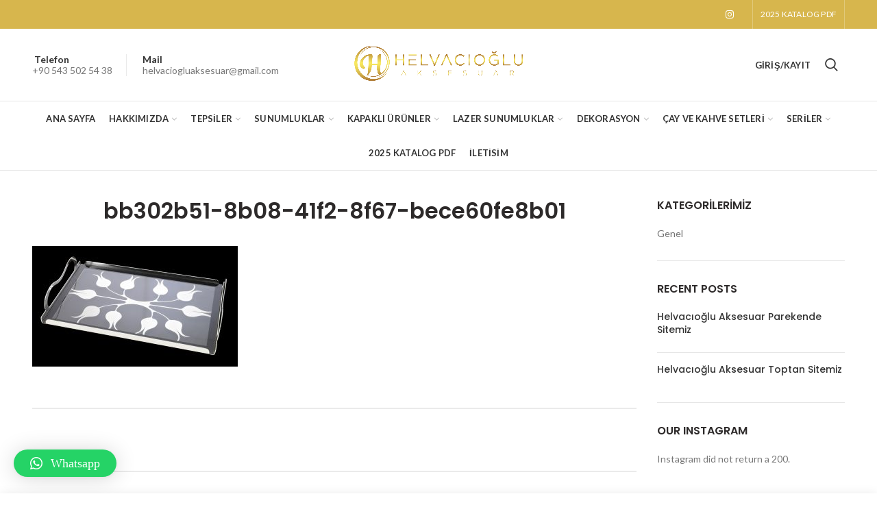

--- FILE ---
content_type: text/html
request_url: https://www.helvaciogluaksesuar.com.tr/bb302b51-8b08-41f2-8f67-bece60fe8b01/
body_size: 17063
content:
<!DOCTYPE html>
<html dir="ltr" lang="tr">
<head>
<meta charset="UTF-8">
<meta name="viewport" content="width=device-width, initial-scale=1.0, maximum-scale=1.0, user-scalable=no">
<link rel="profile" href="https://gmpg.org/xfn/11">
<link rel="pingback" href="https://www.helvaciogluaksesuar.com.tr/xmlrpc.php">
<title>bb302b51-8b08-41f2-8f67-bece60fe8b01 | Helvacıoğlu Aksesuar |</title>
<!-- All in One SEO 4.4.1 - aioseo.com -->
<meta name="robots" content="max-image-preview:large" />
<link rel="canonical" href="https://www.helvaciogluaksesuar.com.tr/bb302b51-8b08-41f2-8f67-bece60fe8b01/" />
<meta name="generator" content="All in One SEO (AIOSEO) 4.4.1" />
<meta name="google" content="nositelinkssearchbox" />
<script type="application/ld+json" class="aioseo-schema">
{"@context":"https:\/\/schema.org","@graph":[{"@type":"BreadcrumbList","@id":"https:\/\/www.helvaciogluaksesuar.com.tr\/bb302b51-8b08-41f2-8f67-bece60fe8b01\/#breadcrumblist","itemListElement":[{"@type":"ListItem","@id":"https:\/\/www.helvaciogluaksesuar.com.tr\/#listItem","position":1,"item":{"@type":"WebPage","@id":"https:\/\/www.helvaciogluaksesuar.com.tr\/","name":"Ana Sayfa","url":"https:\/\/www.helvaciogluaksesuar.com.tr\/"},"nextItem":"https:\/\/www.helvaciogluaksesuar.com.tr\/bb302b51-8b08-41f2-8f67-bece60fe8b01\/#listItem"},{"@type":"ListItem","@id":"https:\/\/www.helvaciogluaksesuar.com.tr\/bb302b51-8b08-41f2-8f67-bece60fe8b01\/#listItem","position":2,"item":{"@type":"WebPage","@id":"https:\/\/www.helvaciogluaksesuar.com.tr\/bb302b51-8b08-41f2-8f67-bece60fe8b01\/","name":"bb302b51-8b08-41f2-8f67-bece60fe8b01","url":"https:\/\/www.helvaciogluaksesuar.com.tr\/bb302b51-8b08-41f2-8f67-bece60fe8b01\/"},"previousItem":"https:\/\/www.helvaciogluaksesuar.com.tr\/#listItem"}]},{"@type":"ItemPage","@id":"https:\/\/www.helvaciogluaksesuar.com.tr\/bb302b51-8b08-41f2-8f67-bece60fe8b01\/#itempage","url":"https:\/\/www.helvaciogluaksesuar.com.tr\/bb302b51-8b08-41f2-8f67-bece60fe8b01\/","name":"bb302b51-8b08-41f2-8f67-bece60fe8b01 | Helvac\u0131o\u011flu Aksesuar |","inLanguage":"tr-TR","isPartOf":{"@id":"https:\/\/www.helvaciogluaksesuar.com.tr\/#website"},"breadcrumb":{"@id":"https:\/\/www.helvaciogluaksesuar.com.tr\/bb302b51-8b08-41f2-8f67-bece60fe8b01\/#breadcrumblist"},"author":{"@id":"https:\/\/www.helvaciogluaksesuar.com.tr\/author\/admin\/#author"},"creator":{"@id":"https:\/\/www.helvaciogluaksesuar.com.tr\/author\/admin\/#author"},"datePublished":"2020-09-23T21:05:24+00:00","dateModified":"2020-09-23T21:05:24+00:00"},{"@type":"Organization","@id":"https:\/\/www.helvaciogluaksesuar.com.tr\/#organization","name":"Helvac\u0131o\u011flu Aksesuar |","url":"https:\/\/www.helvaciogluaksesuar.com.tr\/"},{"@type":"Person","@id":"https:\/\/www.helvaciogluaksesuar.com.tr\/author\/admin\/#author","url":"https:\/\/www.helvaciogluaksesuar.com.tr\/author\/admin\/","name":"admin"},{"@type":"WebSite","@id":"https:\/\/www.helvaciogluaksesuar.com.tr\/#website","url":"https:\/\/www.helvaciogluaksesuar.com.tr\/","name":"Helvac\u0131o\u011flu Aksesuar |","inLanguage":"tr-TR","publisher":{"@id":"https:\/\/www.helvaciogluaksesuar.com.tr\/#organization"}}]}
</script>
<!-- All in One SEO -->
<link rel='dns-prefetch' href='//stats.wp.com' />
<link rel='dns-prefetch' href='//fonts.googleapis.com' />
<link rel='preconnect' href='https://fonts.gstatic.com' crossorigin />
<link rel="alternate" type="application/rss+xml" title="Helvacıoğlu Aksesuar |  &raquo; akışı" href="https://www.helvaciogluaksesuar.com.tr/feed/" />
<link rel="alternate" type="application/rss+xml" title="Helvacıoğlu Aksesuar |  &raquo; yorum akışı" href="https://www.helvaciogluaksesuar.com.tr/comments/feed/" />
<!-- <link rel='stylesheet' id='sbi_styles-css' href='https://www.helvaciogluaksesuar.com.tr/wp-content/plugins/instagram-feed/css/sbi-styles.min.css?ver=6.1.6' type='text/css' media='all' /> -->
<!-- <link rel='stylesheet' id='wp-block-library-css' href='https://www.helvaciogluaksesuar.com.tr/wp-includes/css/dist/block-library/style.min.css?ver=6.5.7' type='text/css' media='all' /> -->
<!-- <link rel='stylesheet' id='wc-blocks-vendors-style-css' href='https://www.helvaciogluaksesuar.com.tr/wp-content/plugins/woocommerce/packages/woocommerce-blocks/build/wc-blocks-vendors-style.css?ver=10.4.6' type='text/css' media='all' /> -->
<!-- <link rel='stylesheet' id='wc-blocks-style-css' href='https://www.helvaciogluaksesuar.com.tr/wp-content/plugins/woocommerce/packages/woocommerce-blocks/build/wc-blocks-style.css?ver=10.4.6' type='text/css' media='all' /> -->
<link rel="stylesheet" type="text/css" href="//www.helvaciogluaksesuar.com.tr/wp-content/cache/wpfc-minified/kduyjqew/47gjw.css" media="all"/>
<style id='classic-theme-styles-inline-css' type='text/css'>
/*! This file is auto-generated */
.wp-block-button__link{color:#fff;background-color:#32373c;border-radius:9999px;box-shadow:none;text-decoration:none;padding:calc(.667em + 2px) calc(1.333em + 2px);font-size:1.125em}.wp-block-file__button{background:#32373c;color:#fff;text-decoration:none}
</style>
<style id='global-styles-inline-css' type='text/css'>
body{--wp--preset--color--black: #000000;--wp--preset--color--cyan-bluish-gray: #abb8c3;--wp--preset--color--white: #ffffff;--wp--preset--color--pale-pink: #f78da7;--wp--preset--color--vivid-red: #cf2e2e;--wp--preset--color--luminous-vivid-orange: #ff6900;--wp--preset--color--luminous-vivid-amber: #fcb900;--wp--preset--color--light-green-cyan: #7bdcb5;--wp--preset--color--vivid-green-cyan: #00d084;--wp--preset--color--pale-cyan-blue: #8ed1fc;--wp--preset--color--vivid-cyan-blue: #0693e3;--wp--preset--color--vivid-purple: #9b51e0;--wp--preset--gradient--vivid-cyan-blue-to-vivid-purple: linear-gradient(135deg,rgba(6,147,227,1) 0%,rgb(155,81,224) 100%);--wp--preset--gradient--light-green-cyan-to-vivid-green-cyan: linear-gradient(135deg,rgb(122,220,180) 0%,rgb(0,208,130) 100%);--wp--preset--gradient--luminous-vivid-amber-to-luminous-vivid-orange: linear-gradient(135deg,rgba(252,185,0,1) 0%,rgba(255,105,0,1) 100%);--wp--preset--gradient--luminous-vivid-orange-to-vivid-red: linear-gradient(135deg,rgba(255,105,0,1) 0%,rgb(207,46,46) 100%);--wp--preset--gradient--very-light-gray-to-cyan-bluish-gray: linear-gradient(135deg,rgb(238,238,238) 0%,rgb(169,184,195) 100%);--wp--preset--gradient--cool-to-warm-spectrum: linear-gradient(135deg,rgb(74,234,220) 0%,rgb(151,120,209) 20%,rgb(207,42,186) 40%,rgb(238,44,130) 60%,rgb(251,105,98) 80%,rgb(254,248,76) 100%);--wp--preset--gradient--blush-light-purple: linear-gradient(135deg,rgb(255,206,236) 0%,rgb(152,150,240) 100%);--wp--preset--gradient--blush-bordeaux: linear-gradient(135deg,rgb(254,205,165) 0%,rgb(254,45,45) 50%,rgb(107,0,62) 100%);--wp--preset--gradient--luminous-dusk: linear-gradient(135deg,rgb(255,203,112) 0%,rgb(199,81,192) 50%,rgb(65,88,208) 100%);--wp--preset--gradient--pale-ocean: linear-gradient(135deg,rgb(255,245,203) 0%,rgb(182,227,212) 50%,rgb(51,167,181) 100%);--wp--preset--gradient--electric-grass: linear-gradient(135deg,rgb(202,248,128) 0%,rgb(113,206,126) 100%);--wp--preset--gradient--midnight: linear-gradient(135deg,rgb(2,3,129) 0%,rgb(40,116,252) 100%);--wp--preset--font-size--small: 13px;--wp--preset--font-size--medium: 20px;--wp--preset--font-size--large: 36px;--wp--preset--font-size--x-large: 42px;--wp--preset--spacing--20: 0.44rem;--wp--preset--spacing--30: 0.67rem;--wp--preset--spacing--40: 1rem;--wp--preset--spacing--50: 1.5rem;--wp--preset--spacing--60: 2.25rem;--wp--preset--spacing--70: 3.38rem;--wp--preset--spacing--80: 5.06rem;--wp--preset--shadow--natural: 6px 6px 9px rgba(0, 0, 0, 0.2);--wp--preset--shadow--deep: 12px 12px 50px rgba(0, 0, 0, 0.4);--wp--preset--shadow--sharp: 6px 6px 0px rgba(0, 0, 0, 0.2);--wp--preset--shadow--outlined: 6px 6px 0px -3px rgba(255, 255, 255, 1), 6px 6px rgba(0, 0, 0, 1);--wp--preset--shadow--crisp: 6px 6px 0px rgba(0, 0, 0, 1);}:where(.is-layout-flex){gap: 0.5em;}:where(.is-layout-grid){gap: 0.5em;}body .is-layout-flex{display: flex;}body .is-layout-flex{flex-wrap: wrap;align-items: center;}body .is-layout-flex > *{margin: 0;}body .is-layout-grid{display: grid;}body .is-layout-grid > *{margin: 0;}:where(.wp-block-columns.is-layout-flex){gap: 2em;}:where(.wp-block-columns.is-layout-grid){gap: 2em;}:where(.wp-block-post-template.is-layout-flex){gap: 1.25em;}:where(.wp-block-post-template.is-layout-grid){gap: 1.25em;}.has-black-color{color: var(--wp--preset--color--black) !important;}.has-cyan-bluish-gray-color{color: var(--wp--preset--color--cyan-bluish-gray) !important;}.has-white-color{color: var(--wp--preset--color--white) !important;}.has-pale-pink-color{color: var(--wp--preset--color--pale-pink) !important;}.has-vivid-red-color{color: var(--wp--preset--color--vivid-red) !important;}.has-luminous-vivid-orange-color{color: var(--wp--preset--color--luminous-vivid-orange) !important;}.has-luminous-vivid-amber-color{color: var(--wp--preset--color--luminous-vivid-amber) !important;}.has-light-green-cyan-color{color: var(--wp--preset--color--light-green-cyan) !important;}.has-vivid-green-cyan-color{color: var(--wp--preset--color--vivid-green-cyan) !important;}.has-pale-cyan-blue-color{color: var(--wp--preset--color--pale-cyan-blue) !important;}.has-vivid-cyan-blue-color{color: var(--wp--preset--color--vivid-cyan-blue) !important;}.has-vivid-purple-color{color: var(--wp--preset--color--vivid-purple) !important;}.has-black-background-color{background-color: var(--wp--preset--color--black) !important;}.has-cyan-bluish-gray-background-color{background-color: var(--wp--preset--color--cyan-bluish-gray) !important;}.has-white-background-color{background-color: var(--wp--preset--color--white) !important;}.has-pale-pink-background-color{background-color: var(--wp--preset--color--pale-pink) !important;}.has-vivid-red-background-color{background-color: var(--wp--preset--color--vivid-red) !important;}.has-luminous-vivid-orange-background-color{background-color: var(--wp--preset--color--luminous-vivid-orange) !important;}.has-luminous-vivid-amber-background-color{background-color: var(--wp--preset--color--luminous-vivid-amber) !important;}.has-light-green-cyan-background-color{background-color: var(--wp--preset--color--light-green-cyan) !important;}.has-vivid-green-cyan-background-color{background-color: var(--wp--preset--color--vivid-green-cyan) !important;}.has-pale-cyan-blue-background-color{background-color: var(--wp--preset--color--pale-cyan-blue) !important;}.has-vivid-cyan-blue-background-color{background-color: var(--wp--preset--color--vivid-cyan-blue) !important;}.has-vivid-purple-background-color{background-color: var(--wp--preset--color--vivid-purple) !important;}.has-black-border-color{border-color: var(--wp--preset--color--black) !important;}.has-cyan-bluish-gray-border-color{border-color: var(--wp--preset--color--cyan-bluish-gray) !important;}.has-white-border-color{border-color: var(--wp--preset--color--white) !important;}.has-pale-pink-border-color{border-color: var(--wp--preset--color--pale-pink) !important;}.has-vivid-red-border-color{border-color: var(--wp--preset--color--vivid-red) !important;}.has-luminous-vivid-orange-border-color{border-color: var(--wp--preset--color--luminous-vivid-orange) !important;}.has-luminous-vivid-amber-border-color{border-color: var(--wp--preset--color--luminous-vivid-amber) !important;}.has-light-green-cyan-border-color{border-color: var(--wp--preset--color--light-green-cyan) !important;}.has-vivid-green-cyan-border-color{border-color: var(--wp--preset--color--vivid-green-cyan) !important;}.has-pale-cyan-blue-border-color{border-color: var(--wp--preset--color--pale-cyan-blue) !important;}.has-vivid-cyan-blue-border-color{border-color: var(--wp--preset--color--vivid-cyan-blue) !important;}.has-vivid-purple-border-color{border-color: var(--wp--preset--color--vivid-purple) !important;}.has-vivid-cyan-blue-to-vivid-purple-gradient-background{background: var(--wp--preset--gradient--vivid-cyan-blue-to-vivid-purple) !important;}.has-light-green-cyan-to-vivid-green-cyan-gradient-background{background: var(--wp--preset--gradient--light-green-cyan-to-vivid-green-cyan) !important;}.has-luminous-vivid-amber-to-luminous-vivid-orange-gradient-background{background: var(--wp--preset--gradient--luminous-vivid-amber-to-luminous-vivid-orange) !important;}.has-luminous-vivid-orange-to-vivid-red-gradient-background{background: var(--wp--preset--gradient--luminous-vivid-orange-to-vivid-red) !important;}.has-very-light-gray-to-cyan-bluish-gray-gradient-background{background: var(--wp--preset--gradient--very-light-gray-to-cyan-bluish-gray) !important;}.has-cool-to-warm-spectrum-gradient-background{background: var(--wp--preset--gradient--cool-to-warm-spectrum) !important;}.has-blush-light-purple-gradient-background{background: var(--wp--preset--gradient--blush-light-purple) !important;}.has-blush-bordeaux-gradient-background{background: var(--wp--preset--gradient--blush-bordeaux) !important;}.has-luminous-dusk-gradient-background{background: var(--wp--preset--gradient--luminous-dusk) !important;}.has-pale-ocean-gradient-background{background: var(--wp--preset--gradient--pale-ocean) !important;}.has-electric-grass-gradient-background{background: var(--wp--preset--gradient--electric-grass) !important;}.has-midnight-gradient-background{background: var(--wp--preset--gradient--midnight) !important;}.has-small-font-size{font-size: var(--wp--preset--font-size--small) !important;}.has-medium-font-size{font-size: var(--wp--preset--font-size--medium) !important;}.has-large-font-size{font-size: var(--wp--preset--font-size--large) !important;}.has-x-large-font-size{font-size: var(--wp--preset--font-size--x-large) !important;}
.wp-block-navigation a:where(:not(.wp-element-button)){color: inherit;}
:where(.wp-block-post-template.is-layout-flex){gap: 1.25em;}:where(.wp-block-post-template.is-layout-grid){gap: 1.25em;}
:where(.wp-block-columns.is-layout-flex){gap: 2em;}:where(.wp-block-columns.is-layout-grid){gap: 2em;}
.wp-block-pullquote{font-size: 1.5em;line-height: 1.6;}
</style>
<!-- <link rel='stylesheet' id='redux-extendify-styles-css' href='https://www.helvaciogluaksesuar.com.tr/wp-content/plugins/redux-framework/redux-core/assets/css/extendify-utilities.css?ver=4.4.4' type='text/css' media='all' /> -->
<link rel="stylesheet" type="text/css" href="//www.helvaciogluaksesuar.com.tr/wp-content/cache/wpfc-minified/89424hdc/47gjw.css" media="all"/>
<style id='woocommerce-inline-inline-css' type='text/css'>
.woocommerce form .form-row .required { visibility: visible; }
</style>
<!-- <link rel='stylesheet' id='qlwapp-css' href='https://www.helvaciogluaksesuar.com.tr/wp-content/plugins/wp-whatsapp-chat/assets/frontend/css/frontend.css?ver=4.8.3' type='text/css' media='all' /> -->
<link rel="stylesheet" type="text/css" href="//www.helvaciogluaksesuar.com.tr/wp-content/cache/wpfc-minified/2fmlv21p/47gjw.css" media="all"/>
<link rel="preload" as="style" href="https://fonts.googleapis.com/css?family=Lato:100,300,400,700,900,100italic,300italic,400italic,700italic,900italic%7CLora:400,700,400italic,700italic%7CPoppins:100,200,300,400,500,600,700,800,900,100italic,200italic,300italic,400italic,500italic,600italic,700italic,800italic,900italic&#038;display=swap&#038;ver=6.5.7" /><link rel="stylesheet" href="https://fonts.googleapis.com/css?family=Lato:100,300,400,700,900,100italic,300italic,400italic,700italic,900italic%7CLora:400,700,400italic,700italic%7CPoppins:100,200,300,400,500,600,700,800,900,100italic,200italic,300italic,400italic,500italic,600italic,700italic,800italic,900italic&#038;display=swap&#038;ver=6.5.7" media="print" onload="this.media='all'"><noscript><link rel="stylesheet" href="https://fonts.googleapis.com/css?family=Lato:100,300,400,700,900,100italic,300italic,400italic,700italic,900italic%7CLora:400,700,400italic,700italic%7CPoppins:100,200,300,400,500,600,700,800,900,100italic,200italic,300italic,400italic,500italic,600italic,700italic,800italic,900italic&#038;display=swap&#038;ver=6.5.7" /></noscript><!-- <link rel='stylesheet' id='font-awesome-css-css' href='https://www.helvaciogluaksesuar.com.tr/wp-content/themes/woodmart/css/font-awesome.min.css?ver=6.5.7' type='text/css' media='all' /> -->
<!-- <link rel='stylesheet' id='bootstrap-css' href='https://www.helvaciogluaksesuar.com.tr/wp-content/themes/woodmart/css/bootstrap.min.css?ver=6.5.7' type='text/css' media='all' /> -->
<!-- <link rel='stylesheet' id='woodmart-style-css' href='https://www.helvaciogluaksesuar.com.tr/wp-content/themes/woodmart/style.min.css?ver=6.5.7' type='text/css' media='all' /> -->
<link rel="stylesheet" type="text/css" href="//www.helvaciogluaksesuar.com.tr/wp-content/cache/wpfc-minified/l1kxa8cr/47gjw.css" media="all"/>
<style id='woodmart-style-inline-css' type='text/css'>
/* top bar height */
.topbar-wrapp {
height: 42px;
}
.topbar-menu .item-level-0 > a,
.topbar-text > .wcml-dropdown a.wcml-cs-item-toggle, 
.topbar-text > .wcml-dropdown-click a.wcml-cs-item-toggle {
line-height: 42px;
}
.topbar-menu .item-level-0 > a,
.topbar-content,
.topbar-wrapp,
.topbar-text > .wcml-dropdown a.wcml-cs-item-toggle, 
.topbar-text > .wcml-dropdown-click a.wcml-cs-item-toggle {
height: 42px;
}
/* header Banner */
.header-banner {
height: 40px;
}
.header-banner-display .website-wrapper {
margin-top:40px;
}		
/* Header height for these layouts based on it's menu links line height */
.wrapp-header {
min-height: 105px;
}
/* Header height browser IE */ 
.browser-Internet .wrapp-header {
height: 105px;
}
.act-scroll .wrapp-header,
.sticky-header .wrapp-header {
min-height: 75px;
}
/* Stiky header height browser IE */ 
.browser-Internet .act-scroll .wrapp-header,
.browser-Internet .sticky-header .wrapp-header {
height: 75px;
}
.site-logo img {
max-width: 253px;
} 
.main-header .site-logo img {  
max-height: 105px;
padding-top: 10px;
padding-right: 0;
padding-bottom: 10px;
padding-left: 0;
}
/* And for sticky header logo also */
.act-scroll .site-logo img,
.header-clone .site-logo img {
max-height: 75px;
} 
.main-nav .menu-item-design-full-width .sub-menu-dropdown,
.header-menu-top .navigation-wrap .main-nav .sub-menu-dropdown,
.header-menu-top .woodmart-search-dropdown > .woodmart-search-wrapper,
.header-menu-top .woodmart-shopping-cart .dropdown-cart,
.header-menu-top .woodmart-header-links .sub-menu-dropdown {
margin-top: 32.5px;
}
.main-nav .menu-item-design-full-width .sub-menu-dropdown:after,
.header-menu-top .navigation-wrap .main-nav .sub-menu-dropdown:after,
.header-menu-top .woodmart-search-dropdown > .woodmart-search-wrapper:after,
.header-menu-top .woodmart-shopping-cart .dropdown-cart:after,
.header-menu-top .woodmart-header-links .sub-menu-dropdown:after {
height: 32.5px;
} 
.act-scroll .main-nav .menu-item .sub-menu-dropdown,
.act-scroll .woodmart-search-dropdown > .woodmart-search-wrapper,
.act-scroll .woodmart-shopping-cart .dropdown-cart,
.act-scroll .woodmart-header-links .sub-menu-dropdown,
.act-scroll.header-menu-top .navigation-wrap .main-nav .sub-menu-dropdown,
.act-scroll.header-menu-top .woodmart-search-dropdown > .woodmart-search-wrapper {
margin-top: 17.5px;
}
.act-scroll .main-nav .menu-item .sub-menu-dropdown:after,
.act-scroll .woodmart-search-dropdown > .woodmart-search-wrapper:after,
.act-scroll .woodmart-shopping-cart .dropdown-cart:after,
.act-scroll .woodmart-header-links .sub-menu-dropdown:after,
.act-scroll.header-menu-top .navigation-wrap .main-nav .sub-menu-dropdown:after,
.act-scroll.header-menu-top .woodmart-search-dropdown > .woodmart-search-wrapper:after {
height: 17.5px;
}
@media (min-width: 768px) and (max-width: 1023px) {
.site-logo img {
max-width: 587px;
} 
.main-header .site-logo img {
padding-top: 10px;
padding-right: 0;
padding-bottom: 10px;
padding-left: 0;
}   
}
@media (max-width: 767px) {
.site-logo img {
max-width: 600px;
}
.main-header .site-logo img {
padding-top: 10px;
padding-right: 0;
padding-bottom: 10px;
padding-left: 0;                       
}    
}
.woodmart-woocommerce-layered-nav .woodmart-scroll-content {
max-height: 280px;
}
/* Page headings settings for heading overlap. Calculate on the header height base */
.woodmart-header-overlap .title-size-default,
.woodmart-header-overlap .title-size-small,
.woodmart-header-overlap .title-shop.without-title.title-size-default,
.woodmart-header-overlap .title-shop.without-title.title-size-small {
padding-top: 145px;
}
.woodmart-header-overlap .title-shop.without-title.title-size-large,
.woodmart-header-overlap .title-size-large {
padding-top: 225px;
}
/* Desktop */
@media (min-width: 1024px) {
/* header overlap with top bar */
.woodmart-top-bar-on .header-overlap,
.woodmart-top-bar-on .header-sticky-real {
top:42px;
}
}
/* Tablet */
@media (max-width: 1024px) {
.topbar-content,
.topbar-wrapp {
max-height: 38px;
height:auto;
}
.topbar-right-text,
.topbar-text > .wcml-dropdown a.wcml-cs-item-toggle, 
.topbar-text > .wcml-dropdown-click a.wcml-cs-item-toggle {
height: 38px;
}
.topbar-text > .wcml-dropdown a.wcml-cs-item-toggle, 
.topbar-text > .wcml-dropdown-click a.wcml-cs-item-toggle {
line-height: 38px;
}			
.woodmart-top-bar-mobile-on .header-overlap,
.woodmart-top-bar-mobile-on .header-sticky-real {
top:38px;
}
/* header Banner */
.header-banner {
height: 40px;
}
.header-banner-display .website-wrapper {
margin-top:40px;
}
/* Header height for these layouts based on it's menu links line height */
.wrapp-header {
min-height: 60px;
} 
/* Header height browser IE */ 
.browser-Internet .wrapp-header {
height: 60px;
}
/* Limit logo image height for mobile according to mobile header height */
.main-header .site-logo img {
max-height: 60px;
}
.woodmart-shopping-cart,
.mobile-nav-icon,
.search-button {
height: 60px;
}
/* And for sticky header logo also */
.act-scroll .site-logo img,
.header-clone .site-logo img {
max-height: 60px;
} 
.act-scroll .wrapp-header,
.sticky-header .wrapp-header {
min-height: 60px;
}
/* Stiky header height browser IE */ 
.browser-Internet .act-scroll .wrapp-header,
.browser-Internet .sticky-header .wrapp-header {
height: 60px;
}
/* Page headings settings for heading overlap. Calculate on the MOBILE header height base */
.woodmart-header-overlap .title-size-default,
.woodmart-header-overlap .title-size-small,
.woodmart-header-overlap .title-shop.without-title.title-size-default,
.woodmart-header-overlap .title-shop.without-title.title-size-small {
padding-top: 80px;
}
.woodmart-header-overlap .title-shop.without-title.title-size-large,
.woodmart-header-overlap .title-size-large {
padding-top: 120px;
}
}
</style>
<!-- <link rel='stylesheet' id='js_composer_front-css' href='https://www.helvaciogluaksesuar.com.tr/wp-content/plugins/js_composer/assets/css/js_composer.min.css?ver=5.4.5' type='text/css' media='all' /> -->
<link rel="stylesheet" type="text/css" href="//www.helvaciogluaksesuar.com.tr/wp-content/cache/wpfc-minified/1o0cxo55/47gjw.css" media="all"/>
<script type="text/template" id="tmpl-variation-template">
<div class="woocommerce-variation-description">{{{ data.variation.variation_description }}}</div>
<div class="woocommerce-variation-price">{{{ data.variation.price_html }}}</div>
<div class="woocommerce-variation-availability">{{{ data.variation.availability_html }}}</div>
</script>
<script type="text/template" id="tmpl-unavailable-variation-template">
<p>Maalesef, bu ürün mevcut değil. Lütfen farklı bir kombinasyon seçin.</p>
</script>
<script src='//www.helvaciogluaksesuar.com.tr/wp-content/cache/wpfc-minified/fr1k9px6/47gjw.js' type="text/javascript"></script>
<!-- <script type="text/javascript" src="https://www.helvaciogluaksesuar.com.tr/wp-includes/js/dist/vendor/wp-polyfill-inert.min.js?ver=3.1.2" id="wp-polyfill-inert-js"></script> -->
<!-- <script type="text/javascript" src="https://www.helvaciogluaksesuar.com.tr/wp-includes/js/dist/vendor/regenerator-runtime.min.js?ver=0.14.0" id="regenerator-runtime-js"></script> -->
<!-- <script type="text/javascript" src="https://www.helvaciogluaksesuar.com.tr/wp-includes/js/dist/vendor/wp-polyfill.min.js?ver=3.15.0" id="wp-polyfill-js"></script> -->
<!-- <script type="text/javascript" src="https://www.helvaciogluaksesuar.com.tr/wp-includes/js/dist/hooks.min.js?ver=2810c76e705dd1a53b18" id="wp-hooks-js"></script> -->
<script type="text/javascript" src="https://stats.wp.com/w.js?ver=202603" id="woo-tracks-js"></script>
<script src='//www.helvaciogluaksesuar.com.tr/wp-content/cache/wpfc-minified/qtnkk5w8/47gjw.js' type="text/javascript"></script>
<!-- <script type="text/javascript" src="https://www.helvaciogluaksesuar.com.tr/wp-includes/js/jquery/jquery.min.js?ver=3.7.1" id="jquery-core-js"></script> -->
<!-- <script type="text/javascript" src="https://www.helvaciogluaksesuar.com.tr/wp-includes/js/jquery/jquery-migrate.min.js?ver=3.4.1" id="jquery-migrate-js"></script> -->
<!-- <script type="text/javascript" src="https://www.helvaciogluaksesuar.com.tr/wp-content/plugins/woocommerce/assets/js/jquery-blockui/jquery.blockUI.min.js?ver=2.7.0-wc.7.9.0" id="jquery-blockui-js"></script> -->
<script type="text/javascript" id="wc-add-to-cart-js-extra">
/* <![CDATA[ */
var wc_add_to_cart_params = {"ajax_url":"\/wp-admin\/admin-ajax.php","wc_ajax_url":"\/?wc-ajax=%%endpoint%%","i18n_view_cart":"Sepeti g\u00f6r\u00fcnt\u00fcle","cart_url":"https:\/\/www.helvaciogluaksesuar.com.tr\/cart\/","is_cart":"","cart_redirect_after_add":"no"};
/* ]]> */
</script>
<script src='//www.helvaciogluaksesuar.com.tr/wp-content/cache/wpfc-minified/lz1vz49w/47gjw.js' type="text/javascript"></script>
<!-- <script type="text/javascript" src="https://www.helvaciogluaksesuar.com.tr/wp-content/plugins/woocommerce/assets/js/frontend/add-to-cart.min.js?ver=7.9.0" id="wc-add-to-cart-js"></script> -->
<!-- <script type="text/javascript" src="https://www.helvaciogluaksesuar.com.tr/wp-content/plugins/js_composer/assets/js/vendors/woocommerce-add-to-cart.js?ver=5.4.5" id="vc_woocommerce-add-to-cart-js-js"></script> -->
<!--[if lt IE 9]>
<script type="text/javascript" src="https://www.helvaciogluaksesuar.com.tr/wp-content/themes/woodmart/js/html5.js?ver=6.5.7" id="woodmart_html5shiv-js"></script>
<![endif]-->
<script src='//www.helvaciogluaksesuar.com.tr/wp-content/cache/wpfc-minified/ma6ofny4/47gjw.js' type="text/javascript"></script>
<!-- <script type="text/javascript" src="https://www.helvaciogluaksesuar.com.tr/wp-content/themes/woodmart/js/device.min.js?ver=6.5.7" id="woodmart-device-js"></script> -->
<link rel="https://api.w.org/" href="https://www.helvaciogluaksesuar.com.tr/wp-json/" /><link rel="alternate" type="application/json" href="https://www.helvaciogluaksesuar.com.tr/wp-json/wp/v2/media/7138" /><link rel="EditURI" type="application/rsd+xml" title="RSD" href="https://www.helvaciogluaksesuar.com.tr/xmlrpc.php?rsd" />
<meta name="generator" content="WordPress 6.5.7" />
<meta name="generator" content="WooCommerce 7.9.0" />
<link rel='shortlink' href='https://www.helvaciogluaksesuar.com.tr/?p=7138' />
<link rel="alternate" type="application/json+oembed" href="https://www.helvaciogluaksesuar.com.tr/wp-json/oembed/1.0/embed?url=https%3A%2F%2Fwww.helvaciogluaksesuar.com.tr%2Fbb302b51-8b08-41f2-8f67-bece60fe8b01%2F" />
<link rel="alternate" type="text/xml+oembed" href="https://www.helvaciogluaksesuar.com.tr/wp-json/oembed/1.0/embed?url=https%3A%2F%2Fwww.helvaciogluaksesuar.com.tr%2Fbb302b51-8b08-41f2-8f67-bece60fe8b01%2F&#038;format=xml" />
<meta name="generator" content="Redux 4.4.4" />	<noscript><style>.woocommerce-product-gallery{ opacity: 1 !important; }</style></noscript>
<meta name="generator" content="Powered by WPBakery Page Builder - drag and drop page builder for WordPress."/>
<!--[if lte IE 9]><link rel="stylesheet" type="text/css" href="https://www.helvaciogluaksesuar.com.tr/wp-content/plugins/js_composer/assets/css/vc_lte_ie9.min.css" media="screen"><![endif]--><link rel="icon" href="https://www.helvaciogluaksesuar.com.tr/wp-content/uploads/2018/01/cropped-helvacı-32x32.jpg" sizes="32x32" />
<link rel="icon" href="https://www.helvaciogluaksesuar.com.tr/wp-content/uploads/2018/01/cropped-helvacı-192x192.jpg" sizes="192x192" />
<link rel="apple-touch-icon" href="https://www.helvaciogluaksesuar.com.tr/wp-content/uploads/2018/01/cropped-helvacı-180x180.jpg" />
<meta name="msapplication-TileImage" content="https://www.helvaciogluaksesuar.com.tr/wp-content/uploads/2018/01/cropped-helvacı-270x270.jpg" />
<style id="woodmart_options-dynamic-css" title="dynamic-css" class="redux-options-output">.page-title-default{background-color:#0a0a0a;background-position:center center;background-size:cover;}.topbar-wrapp{background-color:#d7b64d;}.header-categories-nav .menu-opener{background-color:#dcc34f;}.footer-container{background-color:#ffffff;}.font-text, body, .menu-label, .menu-item-register .create-account-link, .wpb-js-composer .vc_tta.vc_general.vc_tta-style-classic.vc_tta-accordion .vc_tta-panel-title, .widgetarea-mobile .widget_currency_sel_widget .widget-title, .widgetarea-mobile .widget_icl_lang_sel_widget .widget-title, .woodmart-hover-base .hover-content table th, .woocommerce-product-details__short-description table th
{font-family:Lato,Arial, Helvetica, sans-serif;}.font-primary, .page-title h1, table th, .woodmart-products-tabs .tabs-name, .woodmart-products-tabs .products-tabs-title, .woodmart-price-table .woodmart-plan-title, .masonry-filter li, .woocommerce-column__title, header.title > h3, .woodmart-sizeguide-table tr:first-child td, .tabs-layout-tabs .tabs li, .woodmart-accordion-title, .woodmart-checkout-steps ul, .woocommerce-billing-fields > h3, .woocommerce-shipping-fields > h3, .woocommerce-additional-fields > h3, #ship-to-different-address label, #order_review_heading, .cart-empty, .cart-totals-inner h2, .social-login-title, .register-or, .woocommerce-MyAccount-title, .wpb-js-composer .vc_tta.vc_general.vc_tta-style-classic.vc_tta-tabs .vc_tta-tab > a, .wishlist-title h2, body > h1, table.compare-list tr.no-products td, #order_payment_heading, .widget_rss ul li > a, h1, h2, h3, h4, h5, h6, .title, legend, .woocommerce-Reviews .comment-reply-title, .menu-mega-dropdown .sub-menu > li > a, .mega-menu-list > li > a, .color-scheme-light .mega-menu-list > li > a
{font-family:Lora;font-weight:400;}.category-grid-item .category-title, .blog-post-loop .entry-title, .post-single-page .entry-title, .single-post-navigation .post-title, td.product-name a, .product-image-summary .entry-title, .woodmart-menu-price .menu-price-title, .product-title, .product-grid-item .product-title, .group_table td.label a, table.compare-list tr.title td, .widget_recent_entries ul li a, .widget_recent_comments ul li > a, .woodmart-recent-posts .entry-title a, .widget_recent_reviews li a, .yith-woocompare-widget .products-list li a.title{font-family:Poppins,'MS Sans Serif', Geneva, sans-serif;}.font-alt
{font-family:Lato,'MS Sans Serif', Geneva, sans-serif;font-weight:400;}.widgettitle, .widgettitle a, .widget-title, .widget-title a{font-family:Poppins;font-weight:600;}.main-nav-style, .main-nav .item-level-0 > a, body:not(.global-full-screen-menu) .woodmart-header-links > ul > li > a, .full-screen-nav .item-level-0 > a{font-family:Lato,'MS Sans Serif', Geneva, sans-serif;font-weight:700;font-size:13px;}.color-scheme-dark a:hover, .color-scheme-dark a:focus, .color-primary, .woodmart-dark .color-primary, a:hover, a:focus, blockquote footer:before, blockquote cite, blockquote cite a, .woodmart-cart-design-3 .woodmart-cart-subtotal .amount, .btn-style-bordered.btn-color-primary, .mega-menu-list > li > a:hover, .mega-menu-list > li > a:focus, .mega-menu-list .sub-sub-menu li a:hover, .mega-menu-list .sub-sub-menu li a:focus, .menu-style-default .navigation-wrap.navigation-color-scheme-dark .main-nav .item-level-0:hover > a, .menu-style-default .navigation-wrap.navigation-color-scheme-dark .main-nav .item-level-0:focus > a, .menu-style-default .navigation-wrap.navigation-color-scheme-dark .main-nav .item-level-0.current-menu-item > a, .site-mobile-menu li.current_page_item > a, .site-mobile-menu li.current_page_item > a:hover, .site-mobile-menu .sub-menu li.current_page_item > a, .site-mobile-menu .sub-menu li.current_page_item > a:hover, .menu-style-default .site-mobile-menu .menu-item-my-account li.is-active > a, .menu-style-bordered .site-mobile-menu .menu-item-my-account li.is-active > a, .woodmart-dark.menu-style-default .site-mobile-menu .menu-item-my-account li.is-active > a, .woodmart-dark.menu-style-bordered .site-mobile-menu .menu-item-my-account li.is-active > a, .dropdowns-color-light.menu-style-default .site-mobile-menu .menu-item-my-account li.is-active > a, .dropdowns-color-light.menu-style-bordered .site-mobile-menu .menu-item-my-account li.is-active > a, .woodmart-title-color-primary .title-subtitle, .subtitle-color-primary.subtitle-style-default, .instagram-widget .clear a:hover, .woodmart-info-box .with-text, .woodmart-info-box .subtitle-color-primary, .woodmart-products-tabs.tabs-design-simple .products-tabs-title li.active-tab-title, .woodmart-price-table.price-style-alt .woodmart-price-currency, .woodmart-price-table.price-style-alt .woodmart-price-value, .woodmart-menu-price.cursor-pointer:hover .menu-price-title, .woodmart-menu-price.cursor-pointer:focus .menu-price-title, .amount, .price, .price ins, .woodmart-buttons > div a:focus, .woodmart-buttons > div a:hover, .woodmart-buttons .yith-wcwl-add-to-wishlist .yith-wcwl-wishlistexistsbrowse a, .woodmart-hover-base .product-compare-button a:hover, .woodmart-hover-base .product-compare-button a:focus, .read-more-section a, .read-more-section a:hover, .comments-area .reply a, .comments-area .reply a:hover, .error404 .page-title, .not-found .entry-header:before, .wishlist_table tr td.product-stock-status span.wishlist-in-stock:before, .product-image-summary .in-stock:before, .variations_form .in-stock:before, .woocommerce-order-pay td.product-total .amount, .compare-btn-wrapper a:hover, .summary-inner > .yith-wcwl-add-to-wishlist a:hover, .sizeguide-btn-wrapp a:hover, .woodmart-dark .compare-btn-wrapper a:hover, .woodmart-dark .summary-inner > .yith-wcwl-add-to-wishlist a:hover, .woodmart-dark .sizeguide-btn-wrapp a:hover, .compare-btn-wrapper a.added:before, .summary-inner > .yith-wcwl-add-to-wishlist .yith-wcwl-wishlistaddedbrowse a:before, .summary-inner > .yith-wcwl-add-to-wishlist .yith-wcwl-wishlistexistsbrowse a:before, .woodmart-accordion-title:hover, .woodmart-accordion-title.active, .woodmart-dark .woodmart-accordion-title:hover, .woodmart-dark .woodmart-accordion-title.active, body.woocommerce-checkout .woocommerce > .woocommerce-info .showcoupon, body.woocommerce-checkout .woocommerce > .woocommerce-info .showlogin, .cart-totals-inner .shipping-calculator-button, .woodmart-dark .cart-totals-inner .shipping-calculator-button, .login-form-footer .lost_password, .login-form-footer .lost_password:hover, .login-form-footer .lost_password:focus, .menu-item-register .create-account-link, .menu-item-register .create-account-link:hover, .menu-item-register .create-account-link:focus, .woodmart-my-account-links a:hover:before, .woodmart-my-account-links a:focus:before, .menu-style-default .main-nav .item-level-0:hover > a, .menu-style-default .woodmart-header-links .item-level-0:hover > a, .menu-style-default .main-nav .item-level-0:focus > a, .menu-style-default .woodmart-header-links .item-level-0:focus > a, .menu-style-default .main-nav .item-level-0.current-menu-item > a, .menu-style-default .woodmart-header-links .item-level-0.current-menu-item > a, .menu-style-default .menu-mega-dropdown .sub-menu > li > a:hover, .menu-style-default .menu-mega-dropdown .sub-menu > li > a:focus, .menu-style-default .menu-mega-dropdown .sub-sub-menu li a:hover, .menu-style-default .menu-mega-dropdown .sub-sub-menu li a:focus, .navigation-wrap.navigation-color-scheme-dark .menu-text-widget > a:hover, .xtemos-category-list .tab-preview-count{color:#D7B64D;}ins, .woodmart-wishlist-info-widget > a > span, .woodmart-cart-design-2 .woodmart-cart-number, .woodmart-cart-design-4 .woodmart-cart-number, .btn.btn-color-primary, .button.btn-color-primary, button.btn-color-primary, .added_to_cart.btn-color-primary, [type=submit].btn-color-primary, [type=button].btn-color-primary, .btn-style-bordered.btn-color-primary:hover, .btn-style-bordered.btn-color-primary:focus, .product-label.onsale, .menu-label-primary, .main-nav .item-level-0.callto-btn > a, .menu-style-bordered .navigation-wrap.navigation-color-scheme-dark .main-nav .item-level-0 > a span:not(.menu-label):after, .mobile-nav-tabs .mobile-tab-title:after, .icon-sub-menu.up-icon, .quantity input[type=button]:hover, .comment-form .submit, .mc4wp-form input[type=submit], .woodmart-pagination > span:not(.page-links-title), .page-links > span:not(.page-links-title), .slider-title:before, .woodmart-title-color-primary .title-subtitle.style-background, .woodmart-title-style-simple.woodmart-title-color-primary .liner-continer:after, .woodmart-social-icons.icons-design-simple .woodmart-social-icon a:hover, .subtitle-color-primary.subtitle-style-background, .woodmart-info-box .subtitle-color-primary.subtitle-style-background, .timer-style-active .woodmart-timer > span, .woodmart-price-table .woodmart-plan-footer > a, .woodmart-price-table.price-style-default .woodmart-plan-price, .product-grid-item .quick-shop-wrapper .quantity, .woocommerce-pagination .page-numbers .current, .cat-design-replace-title .category-title, .woodmart-hover-alt .btn-add-swap > a span:not(.woodmart-tooltip-label):before, .woodmart-hover-base:not(.product-in-carousel):not(.hover-width-small) .woodmart-add-btn > a, .woodmart-hover-quick .woodmart-add-btn > a, .product-list-item .woodmart-add-btn > a, .woodmart-hover-standard .btn-add > a, .woodmart-dark .woodmart-entry-meta .meta-reply .comments-count, .color-scheme-light .woodmart-entry-meta .meta-reply .comments-count, .meta-post-categories, .woodmart-single-footer .tags-list a:hover:after, .woodmart-single-footer .tags-list a:focus:after, .woocommerce input[name=save_account_details], .woocommerce input[name=save_address], .woocommerce input[name=track], .woocommerce-Button--next, .woocommerce-Button--previous, .select2-container--default .select2-results__option[aria-selected=true], .popup-quick-view .woodmart-scroll-content > a, .popup-quick-view .view-details-btn, .woocommerce-store-notice, td.woocommerce-orders-table__cell-order-actions a, .account-payment-methods-table .button, .woocommerce table.wishlist_table td.product-add-to-cart a, .single_add_to_cart_button, .tabs-layout-tabs .tabs li a:after, .checkout_coupon .button, #place_order, .return-to-shop .button, .cart-totals-inner .checkout-button, .cart-actions .button[name=apply_coupon], .register .button, .login .button, .lost_reset_password .button, .woocommerce-MyAccount-content > p:not(.woocommerce-Message):first-child mark, .woocommerce-MyAccount-content > .button, .order-info mark, #yith-wpv-abuse, #dokan-seller-listing-wrap .dokan-btn, div.open-table-widget .otw-button-wrap .otw-submit, div.open-table-widget .otw-button-wrap .otw-submit-btn, .yith-ywraq-add-to-quote .yith-ywraq-add-button .button.add-request-quote-button, .widget_shopping_cart .buttons .checkout, .widget_tag_cloud .tagcloud a:hover, .widget_tag_cloud .tagcloud a:focus, .widget_product_tag_cloud .tagcloud a:hover, .widget_product_tag_cloud .tagcloud a:focus, .widget_calendar #wp-calendar #today, .widget_price_filter .ui-slider .ui-slider-range, .widget_price_filter .ui-slider .ui-slider-handle:after, .widget_layered_nav ul .chosen a:before, .widget_product_categories .product-categories li a:hover + .count, .widget_product_categories .product-categories li a:focus + .count, .widget_product_categories .product-categories li.current-cat > .count, .woodmart-woocommerce-layered-nav .layered-nav-link:hover + .count, .woodmart-woocommerce-layered-nav .layered-nav-link:focus + .count, .woodmart-woocommerce-layered-nav .chosen .count, .menu-style-bordered .main-nav .item-level-0 > a span:not(.menu-label):after, .menu-style-bordered .woodmart-header-links .item-level-0 > a span:not(.menu-label):after, .menu-style-bordered .full-screen-nav .item-level-0 > a > span:not(.menu-label):after, .menu-style-bordered .main-nav .item-level-0 > a > span:not(.menu-label):after, .menu-style-bordered .woodmart-header-links .item-level-0 > a > span:not(.menu-label):after, .menu-style-bordered .sub-menu-dropdown .sub-menu li a > span:not(.menu-label):after, .menu-style-bordered .sub-menu-dropdown .sub-sub-menu li a > span:not(.menu-label):after, .menu-style-bordered .menu-item-my-account .sub-menu li a > span:not(.menu-label):after, .menu-style-bordered .menu-item-my-account .sub-sub-menu li a > span:not(.menu-label):after, .woodmart-products-tabs.tabs-design-default .products-tabs-title .tab-label:after, .category-nav-link .category-name:after, .masonry-filter li a:after, .woodmart-checkout-steps ul li span:after, .wpb-js-composer .vc_tta.vc_general.vc_tta-style-classic.vc_tta-tabs .vc_tta-tab .vc_tta-title-text:after, .xtemos-category-list .tab-preview-name:after{background-color:#D7B64D;}.border-color-primary, blockquote, .btn-style-bordered.btn-color-primary, .btn-style-bordered.btn-color-primary:hover, .btn-style-bordered.btn-color-primary:focus, .btn-style-link.btn-color-primary, .btn-style-link.btn-color-primary:hover, .btn-style-link.btn-color-primary:focus, .menu-label-primary:before, .quantity input[type=button]:hover, .woodmart-title-style-underlined.woodmart-title-color-primary .title, .woodmart-title-style-underlined-2.woodmart-title-color-primary .title, .woodmart-products-tabs.tabs-design-simple .tabs-name, .woodmart-price-table.price-highlighted .woodmart-plan-inner, .woocommerce-ordering select:focus, .woodmart-single-footer .tags-list a:hover, .woodmart-single-footer .tags-list a:focus, .widget_tag_cloud .tagcloud a:hover, .widget_tag_cloud .tagcloud a:focus, .widget_product_tag_cloud .tagcloud a:hover, .widget_product_tag_cloud .tagcloud a:focus, .widget_layered_nav ul li a:hover:before, .widget_layered_nav ul .chosen a:before, .widget_product_categories .product-categories li a:hover + .count, .widget_product_categories .product-categories li a:focus + .count, .widget_product_categories .product-categories li.current-cat > .count, .woodmart-woocommerce-layered-nav .layered-nav-link:hover + .count, .woodmart-woocommerce-layered-nav .layered-nav-link:focus + .count, .woodmart-woocommerce-layered-nav .chosen .count{border-color:#D7B64D;}.with-animation .info-svg-wrapper path{stroke:#D7B64D;}.single_add_to_cart_button, .widget_shopping_cart .buttons .checkout, .cart-totals-inner .checkout-button, .woodmart-hover-quick .woodmart-add-btn > a, .woodmart-hover-standard .btn-add > a, #place_order, .return-to-shop .button, .woodmart-hover-base:not(.product-in-carousel):not(.hover-width-small) .woodmart-add-btn > a, .register .button, .login .button, .lost_reset_password .button, .woodmart-price-table .woodmart-plan-footer > a, table.compare-list tr.add-to-cart td a, .popup-added_to_cart .view-cart, .woocommerce table.wishlist_table td.product-add-to-cart .add_to_cart, .popup-quick-view .woodmart-scroll-content > a, .product-list-item .woodmart-add-btn a{background-color:#d7b64d;}.single_add_to_cart_button:hover,.single_add_to_cart_button:focus, .widget_shopping_cart .buttons .checkout:hover, .widget_shopping_cart .buttons .checkout:focus, .cart-totals-inner .checkout-button:hover, .cart-totals-inner .checkout-button:focus, .woodmart-hover-quick .woodmart-add-btn > a:hover, .woodmart-hover-quick .woodmart-add-btn > a:focus, .woodmart-hover-standard .btn-add > a:hover, .woodmart-hover-standard .btn-add > a:focus, #place_order:hover, #place_order:focus, .return-to-shop .button:hover, .return-to-shop .button:focus, .woodmart-hover-base:not(.product-in-carousel):not(.hover-width-small) .woodmart-add-btn > a:hover, .woodmart-hover-base:not(.product-in-carousel):not(.hover-width-small) .woodmart-add-btn > a:focus, .register .button:hover, .register .button:focus, .login .button:hover, .login .button:focus, .lost_reset_password .button:hover, .lost_reset_password .button:focus, .woodmart-price-table .woodmart-plan-footer > a:hover, .woodmart-price-table .woodmart-plan-footer > a:focus, table.compare-list tr.add-to-cart td a:hover, table.compare-list tr.add-to-cart td a:focus, .popup-added_to_cart .view-cart:hover, .popup-added_to_cart .view-cart:focus, .woocommerce table.wishlist_table td.product-add-to-cart .add_to_cart:hover, .woocommerce table.wishlist_table td.product-add-to-cart .add_to_cart:focus, .popup-quick-view .woodmart-scroll-content > a:hover, .popup-quick-view .woodmart-scroll-content > a:focus, .product-list-item .woodmart-add-btn a:hover, .product-list-item .woodmart-add-btn a:focus{background-color:#d7b64d;}.cart-actions .button[name="apply_coupon"], td.woocommerce-orders-table__cell-order-actions a, .woocommerce-Button--next, .woocommerce-Button--previous, .comment-form .submit, .mc4wp-form input[type="submit"], .woocommerce input[name="save_account_details"], .woocommerce input[name="save_address"], .woocommerce input[name="track"], .main-nav .item-level-0.callto-btn > a, .checkout_coupon .button, .cookies-buttons .cookies-accept-btn, .post-password-form input[type="submit"], #yith-wpv-abuse, div.open-table-widget .otw-button-wrap .otw-submit, div.open-table-widget .otw-button-wrap .otw-submit-btn, .woocommerce-MyAccount-content > .button, .account-payment-methods-table .button, #dokan-seller-listing-wrap .dokan-btn{background-color:#d7b64d;}.cart-actions .button[name="apply_coupon"]:hover,.cart-actions .button[name="apply_coupon"]:focus, td.woocommerce-orders-table__cell-order-actions a:hover, td.woocommerce-orders-table__cell-order-actions a:focus, .woocommerce-Button--next:hover, .woocommerce-Button--next:focus, .woocommerce-Button--previous:hover, .woocommerce-Button--previous:focus, .comment-form .submit:hover, .comment-form .submit:focus, .mc4wp-form input[type="submit"]:hover, .mc4wp-form input[type="submit"]:focus, .woocommerce input[name="save_account_details"]:hover, .woocommerce input[name="save_account_details"]:focus, .woocommerce input[name="save_address"]:hover, .woocommerce input[name="save_address"]:focus, .woocommerce input[name="track"]:hover, .woocommerce input[name="track"]:focus, .main-nav .item-level-0.callto-btn > a:hover, .main-nav .item-level-0.callto-btn > a:focus, .checkout_coupon .button:hover, .checkout_coupon .button:focus, .cookies-buttons .cookies-accept-btn:hover, .cookies-buttons .cookies-accept-btn:focus, .post-password-form input[type="submit"]:hover, .post-password-form input[type="submit"]:focus, #yith-wpv-abuse:hover, #yith-wpv-abuse:focus, div.open-table-widget .otw-button-wrap .otw-submit:hover, div.open-table-widget .otw-button-wrap .otw-submit:focus, div.open-table-widget .otw-button-wrap .otw-submit-btn:hover, div.open-table-widget .otw-button-wrap .otw-submit-btn:focus, .woocommerce-MyAccount-content > .button:hover, .woocommerce-MyAccount-content > .button:focus, .account-payment-methods-table .button:hover, .account-payment-methods-table .button:focus, #dokan-seller-listing-wrap .dokan-btn:hover, #dokan-seller-listing-wrap .dokan-btn:focus{background-color:#d7b64d;}.woodmart-promo-popup{background-color:#111111;background-repeat:no-repeat;background-position:left center;background-size:contain;}</style>            <style>
:root {
--qlwapp-scheme-font-family:Calibri;--qlwapp-scheme-font-size:18;                }
#qlwapp {
font-family: var(--qlwapp-scheme-font-family);
}
#qlwapp {
font-size: calc(var(--qlwapp-scheme-font-size)*1px);
}
</style>
<noscript><style type="text/css"> .wpb_animate_when_almost_visible { opacity: 1; }</style></noscript></head>
<body data-rsssl=1 class="attachment attachment-template-default single single-attachment postid-7138 attachmentid-7138 attachment-jpeg theme-woodmart woocommerce-no-js wrapper-full-width global-cart-design-disable global-search-full-screen mobile-nav-from-left form-style-square form-border-width-2 menu-style-default dropdowns-color-dark  no-sticky-footer woodmart-light catalog-mode-on categories-accordion-on global-wishlist-enable woodmart-top-bar-on woodmart-top-bar-mobile-on woodmart-ajax-shop-on woodmart-ajax-search-on logo-responsive-on offcanvas-sidebar-mobile offcanvas-sidebar-tablet enable-sticky-header woodmart-header-logo-center sticky-header-clone btns-default-flat btns-default-dark btns-default-hover-dark btns-shop-3d btns-shop-light btns-shop-hover-light btns-accent-flat btns-accent- btns-accent-hover-light wpb-js-composer js-comp-ver-5.4.5 vc_responsive">
<div class="mobile-nav">							<form role="search" method="get" class="searchform  woodmart-ajax-search" action="https://www.helvaciogluaksesuar.com.tr/"  data-thumbnail="1" data-price="1" data-post-type="product" data-count="20">
<div>
<label class="screen-reader-text" for="s"></label>
<input type="text" class="s" placeholder="Ürün Arama Kısmı" value="" name="s" />
<input type="hidden" name="post_type" value="product">
<button type="submit" class="searchsubmit">Search</button>
</div>
</form>
<div class="search-info-text"><span>Ürün Kodunu veya Ürün İsmini Yazarak Arama Yapabilirsiniz</span></div>
<div class="search-results-wrapper"><div class="woodmart-scroll"><div class="woodmart-search-results woodmart-scroll-content"></div></div><div class="woodmart-search-loader"></div></div>
<div class="mobile-menu-tab mobile-pages-menu active"><div class="menu-mobil-menu-container"><ul id="menu-mobil-menu" class="site-mobile-menu"><li id="menu-item-1525" class="menu-item menu-item-type-custom menu-item-object-custom menu-item-home menu-item-1525 item-level-0"><a href="https://www.helvaciogluaksesuar.com.tr" class="woodmart-nav-link"><span>ANA SAYFA</span></a></li>
<li id="menu-item-4796" class="menu-item menu-item-type-custom menu-item-object-custom menu-item-has-children menu-item-4796 item-level-0"><a href="#" class="woodmart-nav-link"><span>HAKKIMIZDA</span></a>
<div class="sub-menu-dropdown color-scheme-dark">
<div class="container">
<ul class="sub-menu color-scheme-dark">
<li id="menu-item-4802" class="menu-item menu-item-type-post_type menu-item-object-page menu-item-4802 item-level-1"><a href="https://www.helvaciogluaksesuar.com.tr/katildigimiz-fuarlar/" class="woodmart-nav-link"><span>Katıldığımız Fuarlar</span></a></li>
<li id="menu-item-10790" class="menu-item menu-item-type-custom menu-item-object-custom menu-item-10790 item-level-1"><a href="https://www.helvaciogluaksesuar.com.tr/fabrikamiz/" class="woodmart-nav-link"><span>Farbikamız</span></a></li>
<li id="menu-item-4799" class="menu-item menu-item-type-post_type menu-item-object-page menu-item-4799 item-level-1"><a href="https://www.helvaciogluaksesuar.com.tr/sizden-gelen-fotograflar/" class="woodmart-nav-link"><span>Sizden Gelen Fotoğraflar</span></a></li>
<li id="menu-item-4798" class="menu-item menu-item-type-post_type menu-item-object-page menu-item-4798 item-level-1"><a href="https://www.helvaciogluaksesuar.com.tr/musterilerimizin-geri-bildirimleri/" class="woodmart-nav-link"><span>Müşterilerimizin Geri Bildirimleri</span></a></li>
<li id="menu-item-5058" class="menu-item menu-item-type-custom menu-item-object-custom menu-item-5058 item-level-1"><a href="https://drive.google.com/file/d/10P0B53owI5foJKk4R963q7tz90YkAWWL/view?usp=sharing" class="woodmart-nav-link"><span>2025 KATALOG PDF</span></a></li>
</ul>
</div>
</div>
</li>
<li id="menu-item-10135" class="menu-item menu-item-type-custom menu-item-object-custom menu-item-has-children menu-item-10135 item-level-0"><a href="https://www.helvaciogluaksesuar.com.tr/urun-kategori/tepsiler/" class="woodmart-nav-link"><span>TEPSİLER</span></a>
<div class="sub-menu-dropdown color-scheme-dark">
<div class="container">
<ul class="sub-menu color-scheme-dark">
<li id="menu-item-10136" class="menu-item menu-item-type-custom menu-item-object-custom menu-item-10136 item-level-1"><a href="https://www.helvaciogluaksesuar.com.tr/urun-kategori/serit-tepsiler/" class="woodmart-nav-link"><span>Şerit Tepsiler</span></a></li>
<li id="menu-item-4486" class="menu-item menu-item-type-taxonomy menu-item-object-product_cat menu-item-4486 item-level-1"><a href="https://www.helvaciogluaksesuar.com.tr/urun-kategori/jardinyerler/" class="woodmart-nav-link"><span>Jardinyerler</span></a></li>
<li id="menu-item-10137" class="menu-item menu-item-type-custom menu-item-object-custom menu-item-10137 item-level-1"><a href="https://www.helvaciogluaksesuar.com.tr/urun-kategori/sepetler/" class="woodmart-nav-link"><span>Sepetler</span></a></li>
<li id="menu-item-10139" class="menu-item menu-item-type-custom menu-item-object-custom menu-item-10139 item-level-1"><a href="https://www.helvaciogluaksesuar.com.tr/urun-kategori/metal-tepsiler/" class="woodmart-nav-link"><span>Metal Tepsiler</span></a></li>
<li id="menu-item-10138" class="menu-item menu-item-type-custom menu-item-object-custom menu-item-10138 item-level-1"><a href="https://www.helvaciogluaksesuar.com.tr/urun-kategori/tel-tepsiler/" class="woodmart-nav-link"><span>Tel Tepsiler</span></a></li>
<li id="menu-item-10140" class="menu-item menu-item-type-custom menu-item-object-custom menu-item-10140 item-level-1"><a href="https://www.helvaciogluaksesuar.com.tr/urun-kategori/soz-nisan-tepsileri/" class="woodmart-nav-link"><span>Söz-Nişan Tepsileri</span></a></li>
</ul>
</div>
</div>
</li>
<li id="menu-item-10141" class="menu-item menu-item-type-custom menu-item-object-custom menu-item-has-children menu-item-10141 item-level-0"><a href="https://www.helvaciogluaksesuar.com.tr/urun-kategori/sunumluk/" class="woodmart-nav-link"><span>SUNUMLUKLAR</span></a>
<div class="sub-menu-dropdown color-scheme-dark">
<div class="container">
<ul class="sub-menu color-scheme-dark">
<li id="menu-item-10142" class="menu-item menu-item-type-custom menu-item-object-custom menu-item-10142 item-level-1"><a href="https://www.helvaciogluaksesuar.com.tr/urun-kategori/kurabiyelik/" class="woodmart-nav-link"><span>Kurabiyelikler</span></a></li>
<li id="menu-item-4496" class="menu-item menu-item-type-taxonomy menu-item-object-product_cat menu-item-4496 item-level-1"><a href="https://www.helvaciogluaksesuar.com.tr/urun-kategori/pastalik/" class="woodmart-nav-link"><span>Pastalıklar</span></a></li>
<li id="menu-item-4483" class="menu-item menu-item-type-taxonomy menu-item-object-product_cat menu-item-4483 item-level-1"><a href="https://www.helvaciogluaksesuar.com.tr/urun-kategori/cerezlik/" class="woodmart-nav-link"><span>Çerezlikler</span></a></li>
<li id="menu-item-4497" class="menu-item menu-item-type-taxonomy menu-item-object-product_cat menu-item-4497 item-level-1"><a href="https://www.helvaciogluaksesuar.com.tr/urun-kategori/pecetelik/" class="woodmart-nav-link"><span>Peçetelikler</span></a></li>
<li id="menu-item-8672" class="menu-item menu-item-type-custom menu-item-object-custom menu-item-8672 item-level-1"><a href="https://www.helvaciogluaksesuar.com.tr/urun-kategori/kafes-sunumluk/" class="woodmart-nav-link"><span>Kafes Sunumluk</span></a></li>
<li id="menu-item-10143" class="menu-item menu-item-type-custom menu-item-object-custom menu-item-10143 item-level-1"><a href="https://www.helvaciogluaksesuar.com.tr/urun-kategori/porselen-sunumluk/" class="woodmart-nav-link"><span>Porselen Sunumluklar</span></a></li>
<li id="menu-item-10144" class="menu-item menu-item-type-custom menu-item-object-custom menu-item-10144 item-level-1"><a href="https://www.helvaciogluaksesuar.com.tr/urun-kategori/kelebek-cam-sunumluklar/" class="woodmart-nav-link"><span>Kelebek Cam Sunumluklar</span></a></li>
<li id="menu-item-10145" class="menu-item menu-item-type-custom menu-item-object-custom menu-item-10145 item-level-1"><a href="https://www.helvaciogluaksesuar.com.tr/urun-kategori/kiraz-cam-sunumluklar/" class="woodmart-nav-link"><span>Kiraz Cam Sunumluklar</span></a></li>
</ul>
</div>
</div>
</li>
<li id="menu-item-10146" class="menu-item menu-item-type-custom menu-item-object-custom menu-item-has-children menu-item-10146 item-level-0"><a href="#" class="woodmart-nav-link"><span>KAPAKLI ÜRÜNLER</span></a>
<div class="sub-menu-dropdown color-scheme-dark">
<div class="container">
<ul class="sub-menu color-scheme-dark">
<li id="menu-item-10147" class="menu-item menu-item-type-custom menu-item-object-custom menu-item-10147 item-level-1"><a href="https://www.helvaciogluaksesuar.com.tr/urun-kategori/kapakli-kutular/" class="woodmart-nav-link"><span>Kapaklı Kutular</span></a></li>
<li id="menu-item-10148" class="menu-item menu-item-type-custom menu-item-object-custom menu-item-10148 item-level-1"><a href="https://www.helvaciogluaksesuar.com.tr/urun-kategori/sekerlik/" class="woodmart-nav-link"><span>Şekerlikler</span></a></li>
<li id="menu-item-10149" class="menu-item menu-item-type-custom menu-item-object-custom menu-item-10149 item-level-1"><a href="https://www.helvaciogluaksesuar.com.tr/urun-kategori/cam-kapakli-kutular/" class="woodmart-nav-link"><span>Cam Kapaklı Kutular</span></a></li>
</ul>
</div>
</div>
</li>
<li id="menu-item-10150" class="menu-item menu-item-type-custom menu-item-object-custom menu-item-has-children menu-item-10150 item-level-0"><a href="#" class="woodmart-nav-link"><span>LAZER SUNUMLUKLAR</span></a>
<div class="sub-menu-dropdown color-scheme-dark">
<div class="container">
<ul class="sub-menu color-scheme-dark">
<li id="menu-item-10151" class="menu-item menu-item-type-custom menu-item-object-custom menu-item-10151 item-level-1"><a href="https://www.helvaciogluaksesuar.com.tr/urun-kategori/dal-desen-lazer/" class="woodmart-nav-link"><span>Dal Desen Lazer</span></a></li>
<li id="menu-item-10152" class="menu-item menu-item-type-custom menu-item-object-custom menu-item-10152 item-level-1"><a href="https://www.helvaciogluaksesuar.com.tr/urun-kategori/yesim-desen-lazer/" class="woodmart-nav-link"><span>Yeşim Desen Lazer</span></a></li>
<li id="menu-item-10153" class="menu-item menu-item-type-custom menu-item-object-custom menu-item-10153 item-level-1"><a href="https://www.helvaciogluaksesuar.com.tr/urun-kategori/galaxy-desen-lazer/" class="woodmart-nav-link"><span>Galaxy Desen Lazer</span></a></li>
<li id="menu-item-10154" class="menu-item menu-item-type-custom menu-item-object-custom menu-item-10154 item-level-1"><a href="https://www.helvaciogluaksesuar.com.tr/urun-kategori/didem-desen-lazer/" class="woodmart-nav-link"><span>Didem Desen Lazer</span></a></li>
<li id="menu-item-10155" class="menu-item menu-item-type-custom menu-item-object-custom menu-item-10155 item-level-1"><a href="https://www.helvaciogluaksesuar.com.tr/urun-kategori/kelebek-desen-lazer/" class="woodmart-nav-link"><span>Kelebek Desen Lazer</span></a></li>
<li id="menu-item-10156" class="menu-item menu-item-type-custom menu-item-object-custom menu-item-10156 item-level-1"><a href="https://www.helvaciogluaksesuar.com.tr/urun-kategori/simge-desen-lazer/" class="woodmart-nav-link"><span>Simge Desen Lazer</span></a></li>
</ul>
</div>
</div>
</li>
<li id="menu-item-10157" class="menu-item menu-item-type-custom menu-item-object-custom menu-item-has-children menu-item-10157 item-level-0"><a href="#" class="woodmart-nav-link"><span>DEKORASYON</span></a>
<div class="sub-menu-dropdown color-scheme-dark">
<div class="container">
<ul class="sub-menu color-scheme-dark">
<li id="menu-item-10158" class="menu-item menu-item-type-custom menu-item-object-custom menu-item-10158 item-level-1"><a href="https://www.helvaciogluaksesuar.com.tr/urun-kategori/samdanlar/" class="woodmart-nav-link"><span>Şamdanlar</span></a></li>
<li id="menu-item-10159" class="menu-item menu-item-type-custom menu-item-object-custom menu-item-10159 item-level-1"><a href="https://www.helvaciogluaksesuar.com.tr/urun-kategori/mumluk/" class="woodmart-nav-link"><span>Mumluklar</span></a></li>
<li id="menu-item-10160" class="menu-item menu-item-type-custom menu-item-object-custom menu-item-10160 item-level-1"><a href="https://www.helvaciogluaksesuar.com.tr/urun-kategori/dekoratif-urunler/" class="woodmart-nav-link"><span>Dekoratif Ürünler</span></a></li>
<li id="menu-item-10161" class="menu-item menu-item-type-custom menu-item-object-custom menu-item-10161 item-level-1"><a href="https://www.helvaciogluaksesuar.com.tr/urun-kategori/vazolar/" class="woodmart-nav-link"><span>Vazolar</span></a></li>
</ul>
</div>
</div>
</li>
<li id="menu-item-10162" class="menu-item menu-item-type-custom menu-item-object-custom menu-item-has-children menu-item-10162 item-level-0"><a href="#" class="woodmart-nav-link"><span>ÇAY VE KAHVE SETLERİ</span></a>
<div class="sub-menu-dropdown color-scheme-dark">
<div class="container">
<ul class="sub-menu color-scheme-dark">
<li id="menu-item-10163" class="menu-item menu-item-type-custom menu-item-object-custom menu-item-10163 item-level-1"><a href="https://www.helvaciogluaksesuar.com.tr/urun-kategori/kahve-setleri/" class="woodmart-nav-link"><span>Kahve Setleri</span></a></li>
<li id="menu-item-10164" class="menu-item menu-item-type-custom menu-item-object-custom menu-item-10164 item-level-1"><a href="https://www.helvaciogluaksesuar.com.tr/urun-kategori/cay-setleri/" class="woodmart-nav-link"><span>Çay Setleri</span></a></li>
</ul>
</div>
</div>
</li>
<li id="menu-item-10165" class="menu-item menu-item-type-custom menu-item-object-custom menu-item-has-children menu-item-10165 item-level-0"><a href="#" class="woodmart-nav-link"><span>SERİLER</span></a>
<div class="sub-menu-dropdown color-scheme-dark">
<div class="container">
<ul class="sub-menu color-scheme-dark">
<li id="menu-item-10166" class="menu-item menu-item-type-custom menu-item-object-custom menu-item-10166 item-level-1"><a href="https://www.helvaciogluaksesuar.com.tr/urun-kategori/sirma-desen/" class="woodmart-nav-link"><span>Sırma Desen</span></a></li>
<li id="menu-item-10167" class="menu-item menu-item-type-custom menu-item-object-custom menu-item-10167 item-level-1"><a href="https://www.helvaciogluaksesuar.com.tr/urun-kategori/diamond-desen/" class="woodmart-nav-link"><span>Diamond Desen</span></a></li>
<li id="menu-item-10168" class="menu-item menu-item-type-custom menu-item-object-custom menu-item-10168 item-level-1"><a href="https://www.helvaciogluaksesuar.com.tr/urun-kategori/33-desen/" class="woodmart-nav-link"><span>33 Desen</span></a></li>
<li id="menu-item-10169" class="menu-item menu-item-type-custom menu-item-object-custom menu-item-10169 item-level-1"><a href="https://www.helvaciogluaksesuar.com.tr/urun-kategori/09-desen/" class="woodmart-nav-link"><span>09 Desen</span></a></li>
<li id="menu-item-10170" class="menu-item menu-item-type-custom menu-item-object-custom menu-item-10170 item-level-1"><a href="https://www.helvaciogluaksesuar.com.tr/urun-kategori/27-desen/" class="woodmart-nav-link"><span>27 Desen</span></a></li>
<li id="menu-item-10171" class="menu-item menu-item-type-custom menu-item-object-custom menu-item-10171 item-level-1"><a href="https://www.helvaciogluaksesuar.com.tr/urun-kategori/olips-desen/" class="woodmart-nav-link"><span>Olips Desen</span></a></li>
<li id="menu-item-10172" class="menu-item menu-item-type-custom menu-item-object-custom menu-item-10172 item-level-1"><a href="https://www.helvaciogluaksesuar.com.tr/urun-kategori/fiyonk-desen/" class="woodmart-nav-link"><span>Fiyonk Desen</span></a></li>
</ul>
</div>
</div>
</li>
<li id="menu-item-10291" class="menu-item menu-item-type-custom menu-item-object-custom menu-item-10291 item-level-0"><a href="https://drive.google.com/file/d/10P0B53owI5foJKk4R963q7tz90YkAWWL/view?usp=sharing" class="woodmart-nav-link"><span>2025 KATALOG PDF</span></a></li>
<li id="menu-item-1438" class="menu-item menu-item-type-post_type menu-item-object-page menu-item-1438 item-level-0"><a href="https://www.helvaciogluaksesuar.com.tr/iletisim/" class="woodmart-nav-link"><span>İLETİSİM</span></a></li>
</ul></div></div>
<div class="widgetarea-mobile">
</div>
</div><!--END MOBILE-NAV-->					<div class="cart-widget-side">
<div class="widget-heading">
<h3 class="widget-title">Sepet</h3>
<a href="#" class="widget-close">Kapat</a>
</div>
<div class="widget woocommerce widget_shopping_cart"><div class="widget_shopping_cart_content"></div></div>
</div>
<div class="website-wrapper">
<div class="topbar-wrapp header-color-light">
<div class="container">
<div class="topbar-content">
<div class="top-bar-left topbar-column">
</div>
<div class="top-bar-right topbar-column">
<div class="topbar-text topbar-right-text">
<div class="woodmart-social-icons text-center icons-design-default icons-size-small color-scheme-dark social-follow social-form-circle">
<div class="woodmart-social-icon social-instagram"><a href="https://www.instagram.com/jardinyer.aynalitepsi/" target="_blank" class=""><i class="fa fa-instagram"></i>Instagram</a></div>
</div>
</div>
<div class="topbar-menu woodmart-navigation topbar-right-menu">
<div class="menu-kategorilerimiz-2-container"><ul id="menu-kategorilerimiz-2" class="menu"><li id="menu-item-401" class="menu-item menu-item-type-custom menu-item-object-custom menu-item-401 item-level-0 menu-item-design-default menu-simple-dropdown item-event-hover"><a target="_blank" href="https://drive.google.com/file/d/10P0B53owI5foJKk4R963q7tz90YkAWWL/view?usp=sharing" class="woodmart-nav-link"><span>2025 KATALOG PDF</span></a></li>
</ul></div>						</div>
</div>
</div>
</div>
</div> 
<!--END TOP HEADER-->
<!-- HEADER -->
<header class="main-header header-has-no-bg header-logo-center icons-design-line header-color-dark header-mobile-center" data-sticky-class="header-mobile-center header-color-dark">
<div class="container"><div class="wrapp-header"><div class="header-left-side">			<div class="woodmart-burger-icon mobile-nav-icon">
<span class="woodmart-burger"></span>
<span class="woodmart-burger-label">Menu</span>
</div><!--END MOBILE-NAV-ICON-->
</div>			<div class="widgetarea-head">
<div class="vc_row wpb_row vc_row-fluid"><div class="wpb_column vc_column_container vc_col-sm-12"><div class="vc_column-inner "><div class="wpb_wrapper">			<div class=" woodmart-info-box text-left box-title-small icon-alignment-left box- color-scheme-dark info-box-inline vc_custom_1728596240137"  >
<div class="info-box-content">
<div class="info-box-inner">
<div style="color: #333333;"><strong> Telefon
</strong></div>
+90 543 502 54 38					</div>
</div>
</div>
<div class=" woodmart-info-box text-left box-title-small icon-alignment-left box- color-scheme-dark info-box-inline vc_custom_1553462980586"  >
<div class="info-box-content">
<div class="info-box-inner">
<div style="color: #333333;"><strong>Mail</strong></div>
helvaciogluaksesuar@gmail.com					</div>
</div>
</div>
</div></div></div></div><style type="text/css" data-type="vc_shortcodes-custom-css">.vc_custom_1728596240137{margin-right: 20px !important;margin-bottom: 0px !important;border-right-width: 1px !important;padding-right: 20px !important;border-right-color: #eaeaea !important;border-right-style: solid !important;}.vc_custom_1553462980586{margin-bottom: 0px !important;}</style>			</div>
<div class="site-logo">
<div class="woodmart-logo-wrap">
<a href="https://www.helvaciogluaksesuar.com.tr/" class="woodmart-logo woodmart-main-logo" rel="home">
<img src="https://www.helvaciogluaksesuar.com.tr/wp-content/uploads/2018/01/helvacıoğlu-01.png" alt="Helvacıoğlu Aksesuar | " />					</a>
</div>
</div>
<div class="right-column">			<div class="woodmart-header-links">
<ul>
<li class="item-level-0 my-account-with-text menu-item-register"><a href="https://www.helvaciogluaksesuar.com.tr/hesabim/"><span>Giriş/Kayıt</span></a>
<div class="sub-menu-dropdown color-scheme-dark">
<div class="login-dropdown-inner">
<h3 class="login-title"><span>Giriş</span><a class="create-account-link" href="https://www.helvaciogluaksesuar.com.tr/hesabim/">Yeni Hesap Oluştur</a></h3>
<form method="post" class="login " action="https://www.helvaciogluaksesuar.com.tr/hesabim/" >
<div class="close-login-form"><span>Kapat</span></div>
<p class="woocommerce-FormRow woocommerce-FormRow--wide form-row form-row-wide form-row-username">
<label for="username">Kullanıcı Adı Veya Mail Adresiniz : <span class="required">*</span></label>
<input type="text" class="woocommerce-Input woocommerce-Input--text input-text" name="username" id="username" value="" />
</p>
<p class="woocommerce-FormRow woocommerce-FormRow--wide form-row form-row-wide form-row-password">
<label for="password">Şifreniz <span class="required">*</span></label>
<input class="woocommerce-Input woocommerce-Input--text input-text" type="password" name="password" id="password" />
</p>
<p class="form-row">
<input type="hidden" id="_wpnonce" name="_wpnonce" value="9bb4d4d0e3" /><input type="hidden" name="_wp_http_referer" value="/bb302b51-8b08-41f2-8f67-bece60fe8b01/" />										<input type="submit" class="woocommerce-Button button" name="login" value="Giriş" />
</p>
<div class="login-form-footer">
<a href="https://www.helvaciogluaksesuar.com.tr/hesabim/şifremi-unuttum/" class="woocommerce-LostPassword lost_password">Şifrenizi Mi Unuttunuz ?</a>
<label for="rememberme" class="remember-me-label inline">
<input name="rememberme" type="checkbox" value="forever" /> Bilgilerimi Hatırla					</label>
</div>
</form>
</div>
</div>
</li>
</ul>		
</div>
<div class="search-button woodmart-search-full-screen">
<a href="#"></a>
<div class="woodmart-search-wrapper">
<div class="woodmart-search-inner">
<span class="woodmart-close-search">Kapat</span>
<form role="search" method="get" class="searchform  woodmart-ajax-search" action="https://www.helvaciogluaksesuar.com.tr/"  data-thumbnail="1" data-price="1" data-post-type="product" data-count="40">
<div>
<label class="screen-reader-text" for="s"></label>
<input type="text" class="s" placeholder="Ürün Arama Kısmı" value="" name="s" />
<input type="hidden" name="post_type" value="product">
<button type="submit" class="searchsubmit">Search</button>
</div>
</form>
<div class="search-info-text"><span>Ürün Kodunu veya Ürün İsmini Yazarak Arama Yapabilirsiniz</span></div>
<div class="search-results-wrapper"><div class="woodmart-scroll"><div class="woodmart-search-results woodmart-scroll-content"></div></div><div class="woodmart-search-loader"></div></div>
</div>
</div>
</div>
</div></div></div><div class="navigation-wrap navigation-color-scheme-dark"><div class="container">		<div class="site-navigation woodmart-navigation menu-center navigation-style-default main-nav" role="navigation">
<div class="menu-mobil-menu-container"><ul id="menu-mobil-menu-1" class="menu"><li class="menu-item menu-item-type-custom menu-item-object-custom menu-item-home menu-item-1525 item-level-0 menu-item-design-default menu-simple-dropdown item-event-hover"><a href="https://www.helvaciogluaksesuar.com.tr" class="woodmart-nav-link"><span>ANA SAYFA</span></a></li>
<li class="menu-item menu-item-type-custom menu-item-object-custom menu-item-has-children menu-item-4796 item-level-0 menu-item-design-default menu-simple-dropdown item-event-hover"><a href="#" class="woodmart-nav-link"><span>HAKKIMIZDA</span></a>
<div class="sub-menu-dropdown color-scheme-dark">
<div class="container">
<ul class="sub-menu color-scheme-dark">
<li class="menu-item menu-item-type-post_type menu-item-object-page menu-item-4802 item-level-1"><a href="https://www.helvaciogluaksesuar.com.tr/katildigimiz-fuarlar/" class="woodmart-nav-link"><span>Katıldığımız Fuarlar</span></a></li>
<li class="menu-item menu-item-type-custom menu-item-object-custom menu-item-10790 item-level-1"><a href="https://www.helvaciogluaksesuar.com.tr/fabrikamiz/" class="woodmart-nav-link"><span>Farbikamız</span></a></li>
<li class="menu-item menu-item-type-post_type menu-item-object-page menu-item-4799 item-level-1"><a href="https://www.helvaciogluaksesuar.com.tr/sizden-gelen-fotograflar/" class="woodmart-nav-link"><span>Sizden Gelen Fotoğraflar</span></a></li>
<li class="menu-item menu-item-type-post_type menu-item-object-page menu-item-4798 item-level-1"><a href="https://www.helvaciogluaksesuar.com.tr/musterilerimizin-geri-bildirimleri/" class="woodmart-nav-link"><span>Müşterilerimizin Geri Bildirimleri</span></a></li>
<li class="menu-item menu-item-type-custom menu-item-object-custom menu-item-5058 item-level-1"><a href="https://drive.google.com/file/d/10P0B53owI5foJKk4R963q7tz90YkAWWL/view?usp=sharing" class="woodmart-nav-link"><span>2025 KATALOG PDF</span></a></li>
</ul>
</div>
</div>
</li>
<li class="menu-item menu-item-type-custom menu-item-object-custom menu-item-has-children menu-item-10135 item-level-0 menu-item-design-default menu-simple-dropdown item-event-hover"><a href="https://www.helvaciogluaksesuar.com.tr/urun-kategori/tepsiler/" class="woodmart-nav-link"><span>TEPSİLER</span></a>
<div class="sub-menu-dropdown color-scheme-dark">
<div class="container">
<ul class="sub-menu color-scheme-dark">
<li class="menu-item menu-item-type-custom menu-item-object-custom menu-item-10136 item-level-1"><a href="https://www.helvaciogluaksesuar.com.tr/urun-kategori/serit-tepsiler/" class="woodmart-nav-link"><span>Şerit Tepsiler</span></a></li>
<li class="menu-item menu-item-type-taxonomy menu-item-object-product_cat menu-item-4486 item-level-1"><a href="https://www.helvaciogluaksesuar.com.tr/urun-kategori/jardinyerler/" class="woodmart-nav-link"><span>Jardinyerler</span></a></li>
<li class="menu-item menu-item-type-custom menu-item-object-custom menu-item-10137 item-level-1"><a href="https://www.helvaciogluaksesuar.com.tr/urun-kategori/sepetler/" class="woodmart-nav-link"><span>Sepetler</span></a></li>
<li class="menu-item menu-item-type-custom menu-item-object-custom menu-item-10139 item-level-1"><a href="https://www.helvaciogluaksesuar.com.tr/urun-kategori/metal-tepsiler/" class="woodmart-nav-link"><span>Metal Tepsiler</span></a></li>
<li class="menu-item menu-item-type-custom menu-item-object-custom menu-item-10138 item-level-1"><a href="https://www.helvaciogluaksesuar.com.tr/urun-kategori/tel-tepsiler/" class="woodmart-nav-link"><span>Tel Tepsiler</span></a></li>
<li class="menu-item menu-item-type-custom menu-item-object-custom menu-item-10140 item-level-1"><a href="https://www.helvaciogluaksesuar.com.tr/urun-kategori/soz-nisan-tepsileri/" class="woodmart-nav-link"><span>Söz-Nişan Tepsileri</span></a></li>
</ul>
</div>
</div>
</li>
<li class="menu-item menu-item-type-custom menu-item-object-custom menu-item-has-children menu-item-10141 item-level-0 menu-item-design-default menu-simple-dropdown item-event-hover"><a href="https://www.helvaciogluaksesuar.com.tr/urun-kategori/sunumluk/" class="woodmart-nav-link"><span>SUNUMLUKLAR</span></a>
<div class="sub-menu-dropdown color-scheme-dark">
<div class="container">
<ul class="sub-menu color-scheme-dark">
<li class="menu-item menu-item-type-custom menu-item-object-custom menu-item-10142 item-level-1"><a href="https://www.helvaciogluaksesuar.com.tr/urun-kategori/kurabiyelik/" class="woodmart-nav-link"><span>Kurabiyelikler</span></a></li>
<li class="menu-item menu-item-type-taxonomy menu-item-object-product_cat menu-item-4496 item-level-1"><a href="https://www.helvaciogluaksesuar.com.tr/urun-kategori/pastalik/" class="woodmart-nav-link"><span>Pastalıklar</span></a></li>
<li class="menu-item menu-item-type-taxonomy menu-item-object-product_cat menu-item-4483 item-level-1"><a href="https://www.helvaciogluaksesuar.com.tr/urun-kategori/cerezlik/" class="woodmart-nav-link"><span>Çerezlikler</span></a></li>
<li class="menu-item menu-item-type-taxonomy menu-item-object-product_cat menu-item-4497 item-level-1"><a href="https://www.helvaciogluaksesuar.com.tr/urun-kategori/pecetelik/" class="woodmart-nav-link"><span>Peçetelikler</span></a></li>
<li class="menu-item menu-item-type-custom menu-item-object-custom menu-item-8672 item-level-1"><a href="https://www.helvaciogluaksesuar.com.tr/urun-kategori/kafes-sunumluk/" class="woodmart-nav-link"><span>Kafes Sunumluk</span></a></li>
<li class="menu-item menu-item-type-custom menu-item-object-custom menu-item-10143 item-level-1"><a href="https://www.helvaciogluaksesuar.com.tr/urun-kategori/porselen-sunumluk/" class="woodmart-nav-link"><span>Porselen Sunumluklar</span></a></li>
<li class="menu-item menu-item-type-custom menu-item-object-custom menu-item-10144 item-level-1"><a href="https://www.helvaciogluaksesuar.com.tr/urun-kategori/kelebek-cam-sunumluklar/" class="woodmart-nav-link"><span>Kelebek Cam Sunumluklar</span></a></li>
<li class="menu-item menu-item-type-custom menu-item-object-custom menu-item-10145 item-level-1"><a href="https://www.helvaciogluaksesuar.com.tr/urun-kategori/kiraz-cam-sunumluklar/" class="woodmart-nav-link"><span>Kiraz Cam Sunumluklar</span></a></li>
</ul>
</div>
</div>
</li>
<li class="menu-item menu-item-type-custom menu-item-object-custom menu-item-has-children menu-item-10146 item-level-0 menu-item-design-default menu-simple-dropdown item-event-hover"><a href="#" class="woodmart-nav-link"><span>KAPAKLI ÜRÜNLER</span></a>
<div class="sub-menu-dropdown color-scheme-dark">
<div class="container">
<ul class="sub-menu color-scheme-dark">
<li class="menu-item menu-item-type-custom menu-item-object-custom menu-item-10147 item-level-1"><a href="https://www.helvaciogluaksesuar.com.tr/urun-kategori/kapakli-kutular/" class="woodmart-nav-link"><span>Kapaklı Kutular</span></a></li>
<li class="menu-item menu-item-type-custom menu-item-object-custom menu-item-10148 item-level-1"><a href="https://www.helvaciogluaksesuar.com.tr/urun-kategori/sekerlik/" class="woodmart-nav-link"><span>Şekerlikler</span></a></li>
<li class="menu-item menu-item-type-custom menu-item-object-custom menu-item-10149 item-level-1"><a href="https://www.helvaciogluaksesuar.com.tr/urun-kategori/cam-kapakli-kutular/" class="woodmart-nav-link"><span>Cam Kapaklı Kutular</span></a></li>
</ul>
</div>
</div>
</li>
<li class="menu-item menu-item-type-custom menu-item-object-custom menu-item-has-children menu-item-10150 item-level-0 menu-item-design-default menu-simple-dropdown item-event-hover"><a href="#" class="woodmart-nav-link"><span>LAZER SUNUMLUKLAR</span></a>
<div class="sub-menu-dropdown color-scheme-dark">
<div class="container">
<ul class="sub-menu color-scheme-dark">
<li class="menu-item menu-item-type-custom menu-item-object-custom menu-item-10151 item-level-1"><a href="https://www.helvaciogluaksesuar.com.tr/urun-kategori/dal-desen-lazer/" class="woodmart-nav-link"><span>Dal Desen Lazer</span></a></li>
<li class="menu-item menu-item-type-custom menu-item-object-custom menu-item-10152 item-level-1"><a href="https://www.helvaciogluaksesuar.com.tr/urun-kategori/yesim-desen-lazer/" class="woodmart-nav-link"><span>Yeşim Desen Lazer</span></a></li>
<li class="menu-item menu-item-type-custom menu-item-object-custom menu-item-10153 item-level-1"><a href="https://www.helvaciogluaksesuar.com.tr/urun-kategori/galaxy-desen-lazer/" class="woodmart-nav-link"><span>Galaxy Desen Lazer</span></a></li>
<li class="menu-item menu-item-type-custom menu-item-object-custom menu-item-10154 item-level-1"><a href="https://www.helvaciogluaksesuar.com.tr/urun-kategori/didem-desen-lazer/" class="woodmart-nav-link"><span>Didem Desen Lazer</span></a></li>
<li class="menu-item menu-item-type-custom menu-item-object-custom menu-item-10155 item-level-1"><a href="https://www.helvaciogluaksesuar.com.tr/urun-kategori/kelebek-desen-lazer/" class="woodmart-nav-link"><span>Kelebek Desen Lazer</span></a></li>
<li class="menu-item menu-item-type-custom menu-item-object-custom menu-item-10156 item-level-1"><a href="https://www.helvaciogluaksesuar.com.tr/urun-kategori/simge-desen-lazer/" class="woodmart-nav-link"><span>Simge Desen Lazer</span></a></li>
</ul>
</div>
</div>
</li>
<li class="menu-item menu-item-type-custom menu-item-object-custom menu-item-has-children menu-item-10157 item-level-0 menu-item-design-default menu-simple-dropdown item-event-hover"><a href="#" class="woodmart-nav-link"><span>DEKORASYON</span></a>
<div class="sub-menu-dropdown color-scheme-dark">
<div class="container">
<ul class="sub-menu color-scheme-dark">
<li class="menu-item menu-item-type-custom menu-item-object-custom menu-item-10158 item-level-1"><a href="https://www.helvaciogluaksesuar.com.tr/urun-kategori/samdanlar/" class="woodmart-nav-link"><span>Şamdanlar</span></a></li>
<li class="menu-item menu-item-type-custom menu-item-object-custom menu-item-10159 item-level-1"><a href="https://www.helvaciogluaksesuar.com.tr/urun-kategori/mumluk/" class="woodmart-nav-link"><span>Mumluklar</span></a></li>
<li class="menu-item menu-item-type-custom menu-item-object-custom menu-item-10160 item-level-1"><a href="https://www.helvaciogluaksesuar.com.tr/urun-kategori/dekoratif-urunler/" class="woodmart-nav-link"><span>Dekoratif Ürünler</span></a></li>
<li class="menu-item menu-item-type-custom menu-item-object-custom menu-item-10161 item-level-1"><a href="https://www.helvaciogluaksesuar.com.tr/urun-kategori/vazolar/" class="woodmart-nav-link"><span>Vazolar</span></a></li>
</ul>
</div>
</div>
</li>
<li class="menu-item menu-item-type-custom menu-item-object-custom menu-item-has-children menu-item-10162 item-level-0 menu-item-design-default menu-simple-dropdown item-event-hover"><a href="#" class="woodmart-nav-link"><span>ÇAY VE KAHVE SETLERİ</span></a>
<div class="sub-menu-dropdown color-scheme-dark">
<div class="container">
<ul class="sub-menu color-scheme-dark">
<li class="menu-item menu-item-type-custom menu-item-object-custom menu-item-10163 item-level-1"><a href="https://www.helvaciogluaksesuar.com.tr/urun-kategori/kahve-setleri/" class="woodmart-nav-link"><span>Kahve Setleri</span></a></li>
<li class="menu-item menu-item-type-custom menu-item-object-custom menu-item-10164 item-level-1"><a href="https://www.helvaciogluaksesuar.com.tr/urun-kategori/cay-setleri/" class="woodmart-nav-link"><span>Çay Setleri</span></a></li>
</ul>
</div>
</div>
</li>
<li class="menu-item menu-item-type-custom menu-item-object-custom menu-item-has-children menu-item-10165 item-level-0 menu-item-design-default menu-simple-dropdown item-event-hover"><a href="#" class="woodmart-nav-link"><span>SERİLER</span></a>
<div class="sub-menu-dropdown color-scheme-dark">
<div class="container">
<ul class="sub-menu color-scheme-dark">
<li class="menu-item menu-item-type-custom menu-item-object-custom menu-item-10166 item-level-1"><a href="https://www.helvaciogluaksesuar.com.tr/urun-kategori/sirma-desen/" class="woodmart-nav-link"><span>Sırma Desen</span></a></li>
<li class="menu-item menu-item-type-custom menu-item-object-custom menu-item-10167 item-level-1"><a href="https://www.helvaciogluaksesuar.com.tr/urun-kategori/diamond-desen/" class="woodmart-nav-link"><span>Diamond Desen</span></a></li>
<li class="menu-item menu-item-type-custom menu-item-object-custom menu-item-10168 item-level-1"><a href="https://www.helvaciogluaksesuar.com.tr/urun-kategori/33-desen/" class="woodmart-nav-link"><span>33 Desen</span></a></li>
<li class="menu-item menu-item-type-custom menu-item-object-custom menu-item-10169 item-level-1"><a href="https://www.helvaciogluaksesuar.com.tr/urun-kategori/09-desen/" class="woodmart-nav-link"><span>09 Desen</span></a></li>
<li class="menu-item menu-item-type-custom menu-item-object-custom menu-item-10170 item-level-1"><a href="https://www.helvaciogluaksesuar.com.tr/urun-kategori/27-desen/" class="woodmart-nav-link"><span>27 Desen</span></a></li>
<li class="menu-item menu-item-type-custom menu-item-object-custom menu-item-10171 item-level-1"><a href="https://www.helvaciogluaksesuar.com.tr/urun-kategori/olips-desen/" class="woodmart-nav-link"><span>Olips Desen</span></a></li>
<li class="menu-item menu-item-type-custom menu-item-object-custom menu-item-10172 item-level-1"><a href="https://www.helvaciogluaksesuar.com.tr/urun-kategori/fiyonk-desen/" class="woodmart-nav-link"><span>Fiyonk Desen</span></a></li>
</ul>
</div>
</div>
</li>
<li class="menu-item menu-item-type-custom menu-item-object-custom menu-item-10291 item-level-0 menu-item-design-default menu-simple-dropdown item-event-hover"><a href="https://drive.google.com/file/d/10P0B53owI5foJKk4R963q7tz90YkAWWL/view?usp=sharing" class="woodmart-nav-link"><span>2025 KATALOG PDF</span></a></li>
<li class="menu-item menu-item-type-post_type menu-item-object-page menu-item-1438 item-level-0 menu-item-design-default menu-simple-dropdown item-event-hover"><a href="https://www.helvaciogluaksesuar.com.tr/iletisim/" class="woodmart-nav-link"><span>İLETİSİM</span></a></li>
</ul></div>		</div><!--END MAIN-NAV-->
</div></div>
</header><!--END MAIN HEADER-->
<div class="clear"></div>
<div class="main-page-wrapper">
<!-- MAIN CONTENT AREA -->
<div class="container">
<div class="row content-layout-wrapper">
<div class="site-content col-sm-9" role="main">
<article id="post-7138" class="post-single-page post-7138 attachment type-attachment status-inherit hentry">
<div class="article-inner">
<h3 class="entry-title">bb302b51-8b08-41f2-8f67-bece60fe8b01</h3>
<div class="entry-meta woodmart-entry-meta">
<ul class="entry-meta-list">
</ul>
</div><!-- .entry-meta -->
<header class="entry-header">
<div class="post-date woodmart-post-date">
<span class="post-date-day">
23				</span>
<span class="post-date-month">
Eyl				</span>
</div>
</header><!-- .entry-header -->
<div class="article-body-container">
<div class="entry-content woodmart-entry-content">
<p class="attachment"><a href='https://www.helvaciogluaksesuar.com.tr/wp-content/uploads/2020/03/bb302b51-8b08-41f2-8f67-bece60fe8b01.jpg'><img fetchpriority="high" decoding="async" width="300" height="176" src="https://www.helvaciogluaksesuar.com.tr/wp-content/uploads/2020/03/bb302b51-8b08-41f2-8f67-bece60fe8b01-300x176.jpg" class="attachment-medium size-medium" alt="" srcset="https://www.helvaciogluaksesuar.com.tr/wp-content/uploads/2020/03/bb302b51-8b08-41f2-8f67-bece60fe8b01-300x176.jpg 300w, https://www.helvaciogluaksesuar.com.tr/wp-content/uploads/2020/03/bb302b51-8b08-41f2-8f67-bece60fe8b01-768x450.jpg 768w, https://www.helvaciogluaksesuar.com.tr/wp-content/uploads/2020/03/bb302b51-8b08-41f2-8f67-bece60fe8b01-1024x600.jpg 1024w, https://www.helvaciogluaksesuar.com.tr/wp-content/uploads/2020/03/bb302b51-8b08-41f2-8f67-bece60fe8b01-1200x703.jpg 1200w, https://www.helvaciogluaksesuar.com.tr/wp-content/uploads/2020/03/bb302b51-8b08-41f2-8f67-bece60fe8b01-600x351.jpg 600w, https://www.helvaciogluaksesuar.com.tr/wp-content/uploads/2020/03/bb302b51-8b08-41f2-8f67-bece60fe8b01.jpg 1600w" sizes="(max-width: 300px) 100vw, 300px" /></a></p>
</div><!-- .entry-content -->
</div>
</div>
</article><!-- #post -->
<div class="woodmart-single-footer">
</div>
<div class="single-post-navigation">
<div class="blog-posts-nav-btn prev-btn">
</div>
<div class="blog-posts-nav-btn next-btn">
</div>
</div>
<div id="comments" class="comments-area">
</div><!-- #comments -->
</div><!-- .site-content -->
<aside class="sidebar-container col-sm-3 sidebar-right area-sidebar-1" role="complementary">
<div class="woodmart-close-sidebar-btn"><span>Kapat</span></div>
<div class="sidebar-inner woodmart-sidebar-scroll">
<div class="widget-area woodmart-sidebar-content">
<div id="categories-7" class="woodmart-widget sidebar-widget widget_categories"><h5 class="widget-title">Kategorilerimiz</h5>
<ul>
<li class="cat-item cat-item-60"><a href="https://www.helvaciogluaksesuar.com.tr/category/genel/">Genel</a>
</li>
</ul>
</div><div id="woodmart-recent-posts-8" class="woodmart-widget sidebar-widget woodmart-recent-posts"><h5 class="widget-title">Recent Posts</h5>							<ul class="woodmart-recent-posts-list">
<li>
<div class="recent-posts-info">
<h5 class="entry-title"><a href="https://www.helvaciogluaksesuar.com.tr/helvacioglu-aksesuar-parekende-sitemiz/" title="Permalink to Helvacıoğlu Aksesuar Parekende Sitemiz" rel="bookmark">Helvacıoğlu Aksesuar Parekende Sitemiz</a></h5>
</div>
</li>
<li>
<div class="recent-posts-info">
<h5 class="entry-title"><a href="https://www.helvaciogluaksesuar.com.tr/helvacioglu-aksesuar-toptan-sitemiz/" title="Permalink to Helvacıoğlu Aksesuar Toptan Sitemiz" rel="bookmark">Helvacıoğlu Aksesuar Toptan Sitemiz</a></h5>
</div>
</li>
</ul>
</div><div id="woodmart-instagram-9" class="woodmart-widget sidebar-widget woodmart-instagram"><h5 class="widget-title">Our Instagram</h5><div id="carousel-135" class="instagram-widget instagram-per-row-">Instagram did not return a 200.</div></div>					</div><!-- .widget-area -->
</div><!-- .sidebar-inner -->
</aside><!-- .sidebar-container -->
			</div><!-- .main-page-wrapper --> 
</div> <!-- end row -->
</div> <!-- end container -->
<div class="woodmart-prefooter">
<div class="container">
<div data-vc-full-width="true" data-vc-full-width-init="false" class="vc_row wpb_row vc_row-fluid vc_custom_1493881945773 vc_row-has-fill"><div class="wpb_column vc_column_container vc_col-sm-12"><div class="vc_column-inner vc_custom_1488538101973"><div class="wpb_wrapper"></div></div></div></div><div class="vc_row-full-width vc_clearfix"></div><style type="text/css" data-type="vc_shortcodes-custom-css">.vc_custom_1493881945773{margin-bottom: -40px !important;background-color: #f9f9f9 !important;}.vc_custom_1488538101973{padding-top: 0px !important;padding-bottom: 0px !important;}</style>			</div>
</div>
<!-- FOOTER -->
<footer class="footer-container color-scheme-dark">
<div class="container main-footer">
<aside class="footer-sidebar widget-area row" role="complementary">
<div class="footer-column footer-column-1 col-md-3 col-sm-6">
<div id="text-10" class="woodmart-widget footer-widget widget_text"><h5 class="widget-title">İletişim &#8211; Ulaşım</h5>			<div class="textwidget"></p>
<div style="line-height: 2;"><i class="fa fa-location-arrow" style="width: 15px; text-align: center; margin-right: 4px; color: #676767;"></i> Cebeci Mahallesi, 2. Cebeci Cad. No: 1 İç Kapı No: 3 Çetin İş 
Sultangazi/ İstanbul<br>
<i class="fa fa-mobile" style="width: 15px; text-align: center; margin-right: 4px; color: #676767;"></i> Telefon : +90 543 502 54 38<br>
<i class="fa fa-envelope-o" style="width: 15px; text-align: center; margin-right: 4px; color: #676767;"></i> Mail : helvaciogluaksesuar@gmail.com</div>
</div>
</div>						</div>
<div class="footer-column footer-column-2 col-md-3 col-sm-6">
<div id="custom_html-3" class="widget_text woodmart-widget footer-widget widget_custom_html"><h5 class="widget-title">Bayilik &#8211; Franchise</h5><div class="textwidget custom-html-widget"><ul class="menu">
<li><a href="https://www.helvaciogluaksesuar.com.tr/bayilik-anlasmasi/">Bayilik Hakkında </a></li>
<li><a href="https://www.helvaciogluaksesuar.com.tr/bayilik-basvurusu/">Bayilik Başvuru Sayfası  </a></li>
<li><a href="#">Bayilerimiz [Yakında]   </a></li>
</ul>    	</div></div>						</div>
<div class="clearfix visible-sm-block"></div>
<div class="footer-column footer-column-3 col-md-2 col-sm-4">
<div id="text-14" class="woodmart-widget footer-widget widget_text"><h5 class="widget-title">Kategorilerimiz</h5>			<div class="textwidget"><ul class="menu">
<li><a href="https://www.helvaciogluaksesuar.com.tr/urun-kategori/jardinyerler/">Jardinyerler</a></li>
<li><a href="https://www.helvaciogluaksesuar.com.tr/urun-kategori/vazolar/">Vazolar </a></li>
<li><a href="https://www.helvaciogluaksesuar.com.tr/urun-kategori/samdanlar/">Şamdanlar  </a></li>
<li><a href="https://www.helvaciogluaksesuar.com.tr/urun-kategori/aynali-tepsiler/">Aynalı Tepsiler </a></li>
</ul>
</div>
</div>						</div>
<div class="footer-column footer-column-4 col-md-2 col-sm-4">
<div id="text-15" class="woodmart-widget footer-widget widget_text"><h5 class="widget-title">Kurumsal</h5>			<div class="textwidget"><ul class="menu">
<li><a href="https://www.helvaciogluaksesuar.com.tr/katildigimiz-fuarlar/">Katıldığımız Fuarlar</a></li>
<li><a href="https://www.helvaciogluaksesuar.com.tr/musterilerimizin-geri-bildirimleri/">Müşterilerimizin Geri Bildirimleri </a></li>
<li><a href="https://www.helvaciogluaksesuar.com.tr/sizden-gelen-fotograflar/">Sizden Gelen Fotoğraflar  </a></li>
<li>
</ul>
</div>
</div>						</div>
<div class="footer-column footer-column-5 col-md-2 col-sm-4">
<div id="text-16" class="woodmart-widget footer-widget widget_text"><h5 class="widget-title">Müsteri Hizmetleri</h5>			<div class="textwidget"><ul class="menu">
<li><a href="https://www.helvaciogluaksesuar.com.tr/musteri-hizmetleri/">Teslimat </a></li>
<li><a href="https://www.helvaciogluaksesuar.com.tr/musteri-hizmetleri/">Garanti Koşulları </a></li>
<li><a href="https://www.helvaciogluaksesuar.com.tr/musteri-hizmetleri/">İade & Değişim </a></li>
<li><a href="https://www.helvaciogluaksesuar.com.tr/musteri-hizmetleri/">Mesafeli Satış Sözleşmesi </a></li>
<li><a href="https://www.helvaciogluaksesuar.com.tr/musteri-hizmetleri/"> Gizlilik Politikası</a></li>
</ul>
</div>
</div>						</div>
</aside><!-- .footer-sidebar -->
</div>
<div class="copyrights-wrapper copyrights-two-columns">
<div class="container">
<div class="min-footer">
<div class="col-left">
Helvacıoğlu Aksesuar Kurumsal Bir Markadır , Tüm Hakları Korunmaktadır ! WEB TASARIM - SEO  : [ BASERWEB ]															</div>
<div class="col-right">
<img src="//woodmart.xtemos.com/wp-content/uploads/2017/01/payments.png">								</div>
</div>
</div>
</div>
</footer>
</div> <!-- end wrapper -->
<div class="woodmart-close-side"></div>
<!-- Instagram Feed JS -->
<script type="text/javascript">
var sbiajaxurl = "https://www.helvaciogluaksesuar.com.tr/wp-admin/admin-ajax.php";
</script>
<div id="qlwapp" class="qlwapp-free qlwapp-button qlwapp-bottom-left qlwapp-all qlwapp-rounded">
<div class="qlwapp-container">
<div class="qlwapp-box">
<div class="qlwapp-header">
<i class="qlwapp-close" data-action="close">&times;</i>
<div class="qlwapp-description">
<div class="qlwapp-description-container">
<p><span style="font-size: 12px;line-height: 34px;vertical-align: bottom;letter-spacing: -0.2px">Powered by</span> <a href="https://quadlayers.com/whatsapp-chat-landing/?utm_source=qlwapp_admin" target="_blank" rel="noopener" style="font-size: 24px;line-height: 34px;font-family: Calibri;font-weight: bold;text-decoration: none;color: white">WhatsApp Chat</a></p>
</div>
</div>
</div>
<div class="qlwapp-body">
<a class="qlwapp-account" data-action="open" data-phone="542215677768" data-message="Merhaba , Helvacıoğlu Aksesuar Sitesinde Bulunan Buton Aracılığı İle Sizlerle İletişime Geçiyorum .." href="javascript:void(0);" target="_blank">
<div class="qlwapp-avatar">
<div class="qlwapp-avatar-container">
<img alt="John Doe" src="https://www.gravatar.com/avatar/00000000000000000000000000000000">
</div>
</div>
<div class="qlwapp-info">
<span class="qlwapp-label">Support</span>
<span class="qlwapp-name">John Doe</span>
</div>
</a>
</div>
<div class="qlwapp-footer">
<p style="text-align: start">WhatsApp Chat is free, download and try it now <a target="_blank" href="https://quadlayers.com/whatsapp-chat-landing/?utm_source=qlwapp_admin">here!</a></p>
</div>
</div>
<a class="qlwapp-toggle" data-action="box" data-phone="905435025438" data-message="Merhaba , Helvacıoğlu Aksesuar Sitesinde Bulunan Buton Aracılığı İle Sizlerle İletişime Geçiyorum .." href="javascript:void(0);" target="_blank">
<i class="qlwapp-icon qlwapp-whatsapp-icon"></i>
<i class="qlwapp-close" data-action="close">&times;</i>
<span class="qlwapp-text">Whatsapp</span>
</a>
</div>
</div>	<script type="text/javascript">
(function () {
var c = document.body.className;
c = c.replace(/woocommerce-no-js/, 'woocommerce-js');
document.body.className = c;
})();
</script>
<script type="text/javascript" src="https://www.helvaciogluaksesuar.com.tr/wp-content/plugins/woocommerce/assets/js/js-cookie/js.cookie.min.js?ver=2.1.4-wc.7.9.0" id="js-cookie-js"></script>
<script type="text/javascript" id="woocommerce-js-extra">
/* <![CDATA[ */
var woocommerce_params = {"ajax_url":"\/wp-admin\/admin-ajax.php","wc_ajax_url":"\/?wc-ajax=%%endpoint%%"};
/* ]]> */
</script>
<script type="text/javascript" src="https://www.helvaciogluaksesuar.com.tr/wp-content/plugins/woocommerce/assets/js/frontend/woocommerce.min.js?ver=7.9.0" id="woocommerce-js"></script>
<script type="text/javascript" src="https://www.helvaciogluaksesuar.com.tr/wp-content/plugins/wp-whatsapp-chat/assets/frontend/js/frontend.js?ver=021fa4de1c6ea4db860e85f702082b24" id="qlwapp-js"></script>
<script type="text/javascript" src="https://www.helvaciogluaksesuar.com.tr/wp-content/themes/woodmart/js/fastclick.js?ver=6.5.7" id="fastclick-js"></script>
<script type="text/javascript" src="https://www.helvaciogluaksesuar.com.tr/wp-content/plugins/js_composer/assets/lib/bower/isotope/dist/isotope.pkgd.min.js?ver=5.4.5" id="isotope-js"></script>
<script type="text/javascript" src="https://www.helvaciogluaksesuar.com.tr/wp-content/plugins/js_composer/assets/lib/waypoints/waypoints.min.js?ver=5.4.5" id="waypoints-js"></script>
<script type="text/javascript" src="https://www.helvaciogluaksesuar.com.tr/wp-content/plugins/js_composer/assets/js/dist/js_composer_front.min.js?ver=5.4.5" id="wpb_composer_front_js-js"></script>
<script type="text/javascript" src="https://www.helvaciogluaksesuar.com.tr/wp-includes/js/imagesloaded.min.js?ver=5.0.0" id="imagesloaded-js"></script>
<script type="text/javascript" src="https://www.helvaciogluaksesuar.com.tr/wp-content/plugins/woocommerce/assets/js/jquery-cookie/jquery.cookie.min.js?ver=1.4.1-wc.7.9.0" id="jquery-cookie-js"></script>
<script type="text/javascript" src="https://www.helvaciogluaksesuar.com.tr/wp-content/themes/woodmart/js/jquery.magnific-popup.min.js?ver=6.5.7" id="woodmart-magnific-popup-js"></script>
<script type="text/javascript" src="https://www.helvaciogluaksesuar.com.tr/wp-content/themes/woodmart/js/owl.carousel.min.js?ver=6.5.7" id="woodmart-owl-carousel-js"></script>
<script type="text/javascript" src="https://www.helvaciogluaksesuar.com.tr/wp-content/themes/woodmart/js/photoswipe.min.js?ver=6.5.7" id="woodmart-photoswipe-js"></script>
<script type="text/javascript" src="https://www.helvaciogluaksesuar.com.tr/wp-content/themes/woodmart/js/photoswipe-ui-default.min.js?ver=6.5.7" id="woodmart-photoswipe-ui-js"></script>
<script type="text/javascript" src="https://www.helvaciogluaksesuar.com.tr/wp-content/themes/woodmart/js/slick.min.js?ver=6.5.7" id="woodmart-slick-js"></script>
<script type="text/javascript" src="https://www.helvaciogluaksesuar.com.tr/wp-content/themes/woodmart/js/jquery.justifiedGallery.min.js?ver=6.5.7" id="woodmart-justifiedGallery-js"></script>
<script type="text/javascript" src="https://www.helvaciogluaksesuar.com.tr/wp-content/themes/woodmart/js/jquery.pjax.js?ver=6.5.7" id="woodmart-pjax-js"></script>
<script type="text/javascript" src="https://www.helvaciogluaksesuar.com.tr/wp-content/themes/woodmart/js/jquery.countdown.js?ver=6.5.7" id="woodmart-countdown-js"></script>
<script type="text/javascript" src="https://www.helvaciogluaksesuar.com.tr/wp-content/themes/woodmart/js/packery-mode.pkgd.min.js?ver=6.5.7" id="woodmart-packery-mode-js"></script>
<script type="text/javascript" src="https://www.helvaciogluaksesuar.com.tr/wp-content/themes/woodmart/js/jquery.autocomplete.min.js?ver=6.5.7" id="woodmart-autocomplete-js"></script>
<script type="text/javascript" src="https://www.helvaciogluaksesuar.com.tr/wp-content/themes/woodmart/js/threesixty.min.js?ver=6.5.7" id="woodmart-threesixty-js"></script>
<script type="text/javascript" src="https://www.helvaciogluaksesuar.com.tr/wp-content/themes/woodmart/js/TweenMax.js?ver=6.5.7" id="woodmart-TweenMax-js"></script>
<script type="text/javascript" src="https://www.helvaciogluaksesuar.com.tr/wp-content/themes/woodmart/js/jquery.nanoscroller.js?ver=6.5.7" id="woodmart-nanoscroller-js"></script>
<script type="text/javascript" src="https://www.helvaciogluaksesuar.com.tr/wp-content/themes/woodmart/js/jquery.panr.js?ver=6.5.7" id="woodmart-panr-js"></script>
<script type="text/javascript" src="https://www.helvaciogluaksesuar.com.tr/wp-content/themes/woodmart/js/jquery.parallax.js?ver=6.5.7" id="woodmart-parallax-js"></script>
<script type="text/javascript" src="https://www.helvaciogluaksesuar.com.tr/wp-content/themes/woodmart/js/vivus.js?ver=6.5.7" id="woodmart-vivus-js"></script>
<script type="text/javascript" src="https://www.helvaciogluaksesuar.com.tr/wp-content/themes/woodmart/js/fastclick.js?ver=6.5.7" id="woodmart-fastclick-js"></script>
<script type="text/javascript" src="https://www.helvaciogluaksesuar.com.tr/wp-content/themes/woodmart/js/moment.min.js?ver=6.5.7" id="woodmart-moment-js"></script>
<script type="text/javascript" src="https://www.helvaciogluaksesuar.com.tr/wp-content/themes/woodmart/js/moment-timezone-with-data.min.js?ver=6.5.7" id="woodmart-moment-timezone-js"></script>
<script type="text/javascript" src="https://www.helvaciogluaksesuar.com.tr/wp-content/themes/woodmart/js/jquery.tooltips.js?ver=6.5.7" id="woodmart-tooltips-js"></script>
<script type="text/javascript" src="https://www.helvaciogluaksesuar.com.tr/wp-content/themes/woodmart/js/jquery.sticky-kit.js?ver=6.5.7" id="woodmart-sticky-kit-js"></script>
<script type="text/javascript" id="woodmart-theme-js-extra">
/* <![CDATA[ */
var woodmart_settings = {"adding_to_cart":"Processing","added_to_cart":"Product was successfully added to your cart.","continue_shopping":"Continue shopping","view_cart":"View Cart","go_to_checkout":"\u00d6deme","loading":"\u00dcr\u00fcnler Y\u00fckleniyor ...","countdown_days":"days","countdown_hours":"hr","countdown_mins":"min","countdown_sec":"sc","wishlist":"no","cart_url":"https:\/\/www.helvaciogluaksesuar.com.tr\/cart\/","ajaxurl":"https:\/\/www.helvaciogluaksesuar.com.tr\/wp-admin\/admin-ajax.php","add_to_cart_action":"widget","added_popup":"no","categories_toggle":"yes","enable_popup":"no","popup_delay":"2000","popup_event":"time","popup_scroll":"1000","popup_pages":"0","promo_popup_hide_mobile":"no","product_images_captions":"no","ajax_add_to_cart":"1","all_results":"Benzer \u00dcr\u00fcn Koddaki \u00dcr\u00fcnleri G\u00f6r\u00fcnt\u00fcle ","product_gallery":{"images_slider":true,"thumbs_slider":{"enabled":true,"position":"bottom","items":{"desktop":4,"desktop_small":3,"tablet":4,"mobile":3,"vertical_items":3}}},"zoom_enable":"yes","ajax_scroll":"yes","ajax_scroll_class":".main-page-wrapper","ajax_scroll_offset":"100","infinit_scroll_offset":"300","product_slider_auto_height":"no","price_filter_action":"click","product_slider_autoplay":"","close":"Kapat","share_fb":"Share on Facebook","pin_it":"Pin it","tweet":"Tweet","download_image":"Download image","cookies_version":"1","header_banner_version":"1","header_banner_close_btn":"1","header_banner_enabled":""};
/* ]]> */
</script>
<script type="text/javascript" src="https://www.helvaciogluaksesuar.com.tr/wp-content/themes/woodmart/js/functions.min.js?ver=6.5.7" id="woodmart-theme-js"></script>
<script type="text/javascript" src="https://www.helvaciogluaksesuar.com.tr/wp-includes/js/underscore.min.js?ver=1.13.4" id="underscore-js"></script>
<script type="text/javascript" id="wp-util-js-extra">
/* <![CDATA[ */
var _wpUtilSettings = {"ajax":{"url":"\/wp-admin\/admin-ajax.php"}};
/* ]]> */
</script>
<script type="text/javascript" src="https://www.helvaciogluaksesuar.com.tr/wp-includes/js/wp-util.min.js?ver=6.5.7" id="wp-util-js"></script>
<script type="text/javascript" id="wc-add-to-cart-variation-js-extra">
/* <![CDATA[ */
var wc_add_to_cart_variation_params = {"wc_ajax_url":"\/?wc-ajax=%%endpoint%%","i18n_no_matching_variations_text":"Maalesef, se\u00e7iminizle e\u015fle\u015fen \u00fcr\u00fcn bulunmuyor. L\u00fctfen farkl\u0131 bir kombinasyon se\u00e7in.","i18n_make_a_selection_text":"L\u00fctfen sepetinize bu \u00fcr\u00fcn\u00fc eklemeden \u00f6nce baz\u0131 \u00fcr\u00fcn se\u00e7eneklerini belirleyin.","i18n_unavailable_text":"Maalesef, bu \u00fcr\u00fcn mevcut de\u011fil. L\u00fctfen farkl\u0131 bir kombinasyon se\u00e7in."};
/* ]]> */
</script>
<script type="text/javascript" src="https://www.helvaciogluaksesuar.com.tr/wp-content/plugins/woocommerce/assets/js/frontend/add-to-cart-variation.min.js?ver=7.9.0" id="wc-add-to-cart-variation-js"></script>
<a href="#" class="scrollToTop">Scroll To Top</a>
<!-- Root element of PhotoSwipe. Must have class pswp. -->
<div class="pswp" tabindex="-1" role="dialog" aria-hidden="true">
<!-- Background of PhotoSwipe. 
It's a separate element as animating opacity is faster than rgba(). -->
<div class="pswp__bg"></div>
<!-- Slides wrapper with overflow:hidden. -->
<div class="pswp__scroll-wrap">
<!-- Container that holds slides. 
PhotoSwipe keeps only 3 of them in the DOM to save memory.
Don't modify these 3 pswp__item elements, data is added later on. -->
<div class="pswp__container">
<div class="pswp__item"></div>
<div class="pswp__item"></div>
<div class="pswp__item"></div>
</div>
<!-- Default (PhotoSwipeUI_Default) interface on top of sliding area. Can be changed. -->
<div class="pswp__ui pswp__ui--hidden">
<div class="pswp__top-bar">
<!--  Controls are self-explanatory. Order can be changed. -->
<div class="pswp__counter"></div>
<button class="pswp__button pswp__button--close" title="Kapat (Esc)"></button>
<button class="pswp__button pswp__button--share" title="Paylaş"></button>
<button class="pswp__button pswp__button--fs" title="Tam ekrana geç"></button>
<button class="pswp__button pswp__button--zoom" title="Yakınlaştır/uzaklaştır"></button>
<!-- Preloader demo http://codepen.io/dimsemenov/pen/yyBWoR -->
<!-- element will get class pswp__preloader--active when preloader is running -->
<div class="pswp__preloader">
<div class="pswp__preloader__icn">
<div class="pswp__preloader__cut">
<div class="pswp__preloader__donut"></div>
</div>
</div>
</div>
</div>
<div class="pswp__share-modal pswp__share-modal--hidden pswp__single-tap">
<div class="pswp__share-tooltip"></div> 
</div>
<button class="pswp__button pswp__button--arrow--left" title="Önceki (sol ok)">
</button>
<button class="pswp__button pswp__button--arrow--right" title="Sonraki (sağ ok)">
</button>
<div class="pswp__caption">
<div class="pswp__caption__center"></div>
</div>
</div>
</div>
</div></body>
</html><!-- WP Fastest Cache file was created in 2.4205780029297 seconds, on 18-01-26 18:17:15 -->